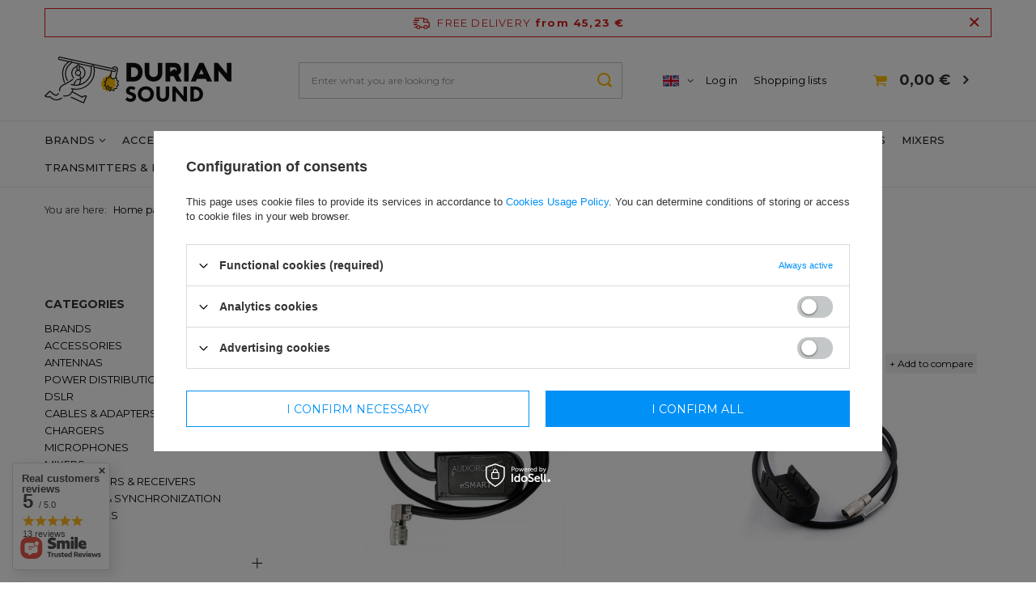

--- FILE ---
content_type: text/html; charset=utf-8
request_url: https://duriansound.com/firm-eng-1663325675-AUDIOROOT.html
body_size: 20519
content:
<!DOCTYPE html>
<html lang="en" class="--freeShipping --vat --gross " ><head><meta name='viewport' content='user-scalable=no, initial-scale = 1.0, maximum-scale = 1.0, width=device-width, viewport-fit=cover'/> <link rel="preload" crossorigin="anonymous" as="font" href="/gfx/standards/fontello.woff?v=2"><meta http-equiv="Content-Type" content="text/html; charset=utf-8"><meta http-equiv="X-UA-Compatible" content="IE=edge"><title>AUDIOROOT</title><meta name="description" content="Towary producenta AUDIOROOT"><link rel="icon" href="/gfx/eng/favicon.ico"><meta name="theme-color" content="#0090f6"><meta name="msapplication-navbutton-color" content="#0090f6"><meta name="apple-mobile-web-app-status-bar-style" content="#0090f6"><link rel="preload stylesheet" as="style" href="/gfx/eng/style.css.gzip?r=1732909466"><script>var app_shop={urls:{prefix:'data="/gfx/'.replace('data="', '')+'eng/',graphql:'/graphql/v1/'},vars:{priceType:'gross',priceTypeVat:true,productDeliveryTimeAndAvailabilityWithBasket:false,geoipCountryCode:'US',},txt:{priceTypeText:' incl. VAT',},fn:{},fnrun:{},files:[],graphql:{}};const getCookieByName=(name)=>{const value=`; ${document.cookie}`;const parts = value.split(`; ${name}=`);if(parts.length === 2) return parts.pop().split(';').shift();return false;};if(getCookieByName('freeeshipping_clicked')){document.documentElement.classList.remove('--freeShipping');}if(getCookieByName('rabateCode_clicked')){document.documentElement.classList.remove('--rabateCode');}function hideClosedBars(){const closedBarsArray=JSON.parse(localStorage.getItem('closedBars'))||[];if(closedBarsArray.length){const styleElement=document.createElement('style');styleElement.textContent=`${closedBarsArray.map((el)=>`#${el}`).join(',')}{display:none !important;}`;document.head.appendChild(styleElement);}}hideClosedBars();</script><meta name="robots" content="index,follow"><meta name="rating" content="general"><meta name="Author" content="* DURIAN SOUND * based on IdoSell - the best online selling solutions for your e-store (www.idosell.com/shop).">
<!-- Begin LoginOptions html -->

<style>
#client_new_social .service_item[data-name="service_Apple"]:before, 
#cookie_login_social_more .service_item[data-name="service_Apple"]:before,
.oscop_contact .oscop_login__service[data-service="Apple"]:before {
    display: block;
    height: 2.6rem;
    content: url('/gfx/standards/apple.svg?r=1743165583');
}
.oscop_contact .oscop_login__service[data-service="Apple"]:before {
    height: auto;
    transform: scale(0.8);
}
#client_new_social .service_item[data-name="service_Apple"]:has(img.service_icon):before,
#cookie_login_social_more .service_item[data-name="service_Apple"]:has(img.service_icon):before,
.oscop_contact .oscop_login__service[data-service="Apple"]:has(img.service_icon):before {
    display: none;
}
</style>

<!-- End LoginOptions html -->

<!-- Open Graph -->
<meta property="og:type" content="website"><meta property="og:url" content="https://duriansound.com/firm-eng-1663325675-AUDIOROOT.html
"><meta property="og:title" content="AUDIOROOT"><meta property="og:description" content="Towary producenta AUDIOROOT"><meta property="og:site_name" content="* DURIAN SOUND *"><meta property="og:locale" content="en_GB"><meta property="og:locale:alternate" content="pl_PL"><meta property="og:image" content="https://duriansound.com/hpeciai/222a15f1d2d3b371d19510509fd83bd6/pol_pl_Audioroot-eHRS4-A-OUT-4W-109_1.jpg"><meta property="og:image:width" content="450"><meta property="og:image:height" content="450"><link rel="manifest" href="https://duriansound.com/data/include/pwa/1/manifest.json?t=3"><meta name="apple-mobile-web-app-capable" content="yes"><meta name="apple-mobile-web-app-status-bar-style" content="black"><meta name="apple-mobile-web-app-title" content="duriansound.com"><link rel="apple-touch-icon" href="/data/include/pwa/1/icon-128.png"><link rel="apple-touch-startup-image" href="/data/include/pwa/1/logo-512.png" /><meta name="msapplication-TileImage" content="/data/include/pwa/1/icon-144.png"><meta name="msapplication-TileColor" content="#2F3BA2"><meta name="msapplication-starturl" content="/"><script type="application/javascript">var _adblock = true;</script><script async src="/data/include/advertising.js"></script><script type="application/javascript">var statusPWA = {
                online: {
                    txt: "Connected to the Internet",
                    bg: "#5fa341"
                },
                offline: {
                    txt: "No Internet connection",
                    bg: "#eb5467"
                }
            }</script><script async type="application/javascript" src="/ajax/js/pwa_online_bar.js?v=1&r=6"></script><script type="application/javascript" src="/ajax/js/webpush_subscription.js?v=1&r=4"></script><script type="application/javascript">WebPushHandler.publicKey = 'BH2FATxd9ztxU59DiCChMACU9RoXIM/bR58uz45LcY1CtTuzdmtcU/57o/MTCZ5rr640tfswkTf5tVbJvGpkz+c=';WebPushHandler.version = '1';WebPushHandler.setPermissionValue();</script><script >
window.dataLayer = window.dataLayer || [];
window.gtag = function gtag() {
dataLayer.push(arguments);
}
gtag('consent', 'default', {
'ad_storage': 'denied',
'analytics_storage': 'denied',
'ad_personalization': 'denied',
'ad_user_data': 'denied',
'wait_for_update': 500
});

gtag('set', 'ads_data_redaction', true);
</script><script id="iaiscript_1" data-requirements="W10=" data-ga4_sel="ga4script">
window.iaiscript_1 = `<${'script'}  class='google_consent_mode_update'>
gtag('consent', 'update', {
'ad_storage': 'denied',
'analytics_storage': 'denied',
'ad_personalization': 'denied',
'ad_user_data': 'denied'
});
</${'script'}>`;
</script>
<!-- End Open Graph -->

<link rel="canonical" href="https://duriansound.com/firm-eng-1663325675-AUDIOROOT.html" />
<link rel="alternate" hreflang="pl" href="https://duriansound.com/firm-pol-1663325675-AUDIOROOT.html" />
<link rel="alternate" hreflang="en" href="https://duriansound.com/firm-eng-1663325675-AUDIOROOT.html" />
                <!-- Global site tag (gtag.js) -->
                <script  async src="https://www.googletagmanager.com/gtag/js?id=G-416346807"></script>
                <script >
                    window.dataLayer = window.dataLayer || [];
                    window.gtag = function gtag(){dataLayer.push(arguments);}
                    gtag('js', new Date());
                    
                    gtag('config', 'G-416346807');

                </script>
                <script type="text/javascript" src="/expressCheckout/smileCheckout.php?v=3"></script><style>express-checkout:not(:defined){-webkit-appearance:none;background:0 0;display:block !important;outline:0;width:100%;min-height:48px;position:relative}</style><link rel="preload" as="image" media="(max-width: 420px)" href="hpeciai/a680d672a3b7b09d8540410f482fb43b/pol_is_Audioroot-eHRS4-A-OUT-4W-109.jpg"><link rel="preload" as="image" media="(min-width: 420.1px)" href="hpeciai/011cd0043655c0112e6c49819bf97b47/pol_il_Audioroot-eHRS4-A-OUT-4W-109.jpg"><link rel="preload" as="image" media="(max-width: 420px)" href="hpeciai/0c93611a2fb165012df335e673f91ae2/pol_is_Audioroot-eHRS4-OUT-5-0-107.jpg"><link rel="preload" as="image" media="(min-width: 420.1px)" href="hpeciai/06b69f69fa676e09f3be347b7efdc8e3/pol_il_Audioroot-eHRS4-OUT-5-0-107.jpg"></head><body><div id="container" class="search_page container max-width-1200"><header class=" commercial_banner"><script class="ajaxLoad">
                app_shop.vars.vat_registered = "true";
                app_shop.vars.currency_format = "###,##0.00";
                
                    app_shop.vars.currency_before_value = false;
                
                    app_shop.vars.currency_space = true;
                
                app_shop.vars.symbol = "€";
                app_shop.vars.id= "EUR";
                app_shop.vars.baseurl = "http://duriansound.com/";
                app_shop.vars.sslurl= "https://duriansound.com/";
                app_shop.vars.curr_url= "%2Ffirm-eng-1663325675-AUDIOROOT.html";
                

                var currency_decimal_separator = ',';
                var currency_grouping_separator = ' ';

                
                    app_shop.vars.blacklist_extension = ["exe","com","swf","js","php"];
                
                    app_shop.vars.blacklist_mime = ["application/javascript","application/octet-stream","message/http","text/javascript","application/x-deb","application/x-javascript","application/x-shockwave-flash","application/x-msdownload"];
                
                    app_shop.urls.contact = "/contact-eng.html";
                </script><div id="viewType" style="display:none"></div><div id="freeShipping" class="freeShipping"><span class="freeShipping__info">Free delivery</span><strong class="freeShipping__val">
				from 
				45,23 €</strong><a href="" class="freeShipping__close"></a></div><div id="logo" class="d-flex align-items-center" data-bg="/data/gfx/mask/eng/top_1_big.jpg"><a href="/" target="_self"><img src="/data/gfx/mask/eng/logo_1_big.svg" alt="Logo" width="231" height="58"></a></div><form action="https://duriansound.com/search.php" method="get" id="menu_search" class="menu_search"><a href="#showSearchForm" class="menu_search__mobile"></a><div class="menu_search__block"><div class="menu_search__item --input"><input class="menu_search__input" type="text" name="text" autocomplete="off" placeholder="Enter what you are looking for"><button class="menu_search__submit" type="submit"></button></div><div class="menu_search__item --results search_result"></div></div></form><div id="menu_settings" class="align-items-center justify-content-center justify-content-lg-end"><div class="open_trigger"><span class="d-none d-md-inline-block flag flag_eng"></span><div class="menu_settings_wrapper d-md-none"><div class="menu_settings_inline"><div class="menu_settings_header">
								Language and currency: 
							</div><div class="menu_settings_content"><span class="menu_settings_flag flag flag_eng"></span><strong class="menu_settings_value"><span class="menu_settings_language">en</span><span> | </span><span class="menu_settings_currency">€</span></strong></div></div><div class="menu_settings_inline"><div class="menu_settings_header">
								Country of collecting the order: 
							</div><div class="menu_settings_content"><strong class="menu_settings_value">Poland</strong></div></div></div><i class="icon-angle-down d-none d-md-inline-block"></i></div><form action="https://duriansound.com/settings.php" method="post"><ul><li><div class="form-group"><label class="menu_settings_lang_label">Language</label><div class="radio"><label><input type="radio" name="lang" value="pol"><span class="flag flag_pol"></span><span>pl</span></label></div><div class="radio"><label><input type="radio" name="lang" checked value="eng"><span class="flag flag_eng"></span><span>en</span></label></div></div></li><li><div class="form-group"><label for="menu_settings_curr">Prices in</label><div class="select-after"><select class="form-control" name="curr" id="menu_settings_curr"><option value="PLN">zł (1 € = 4.4zł)
															</option><option value="USD">$ (1 € = 1.2571$)
															</option><option value="EUR" selected>€</option></select></div></div></li><li class="buttons"><button class="btn --solid --large" type="submit">
								Apply changes
							</button></li></ul></form><div id="menu_additional"><a class="account_link" href="https://duriansound.com/login.php">Log in</a><div class="shopping_list_top" data-empty="true"><a href="https://duriansound.com/en/shoppinglist/" class="wishlist_link slt_link">Shopping lists</a><div class="slt_lists"><ul class="slt_lists__nav"><li class="slt_lists__nav_item" data-list_skeleton="true" data-list_id="true" data-shared="true"><a class="slt_lists__nav_link" data-list_href="true"><span class="slt_lists__nav_name" data-list_name="true"></span><span class="slt_lists__count" data-list_count="true">0</span></a></li></ul><span class="slt_lists__empty">Add to it products you like and want to buy later.</span></div></div></div></div><div class="shopping_list_top_mobile d-none" data-empty="true"><a href="https://duriansound.com/en/shoppinglist/" class="sltm_link"></a></div><div class="sl_choose sl_dialog"><div class="sl_choose__wrapper sl_dialog__wrapper"><div class="sl_choose__item --top sl_dialog_close mb-2"><strong class="sl_choose__label">Save to shopping list</strong></div><div class="sl_choose__item --lists" data-empty="true"><div class="sl_choose__list f-group --radio m-0 d-md-flex align-items-md-center justify-content-md-between" data-list_skeleton="true" data-list_id="true" data-shared="true"><input type="radio" name="add" class="sl_choose__input f-control" id="slChooseRadioSelect" data-list_position="true"><label for="slChooseRadioSelect" class="sl_choose__group_label f-label py-4" data-list_position="true"><span class="sl_choose__sub d-flex align-items-center"><span class="sl_choose__name" data-list_name="true"></span><span class="sl_choose__count" data-list_count="true">0</span></span></label><button type="button" class="sl_choose__button --desktop btn --solid">Save</button></div></div><div class="sl_choose__item --create sl_create mt-4"><a href="#new" class="sl_create__link  align-items-center">Create a new shopping list</a><form class="sl_create__form align-items-center"><div class="sl_create__group f-group --small mb-0"><input type="text" class="sl_create__input f-control" required="required"><label class="sl_create__label f-label">New list name</label></div><button type="submit" class="sl_create__button btn --solid ml-2 ml-md-3">Create a list</button></form></div><div class="sl_choose__item --mobile mt-4 d-flex justify-content-center d-md-none"><button class="sl_choose__button --mobile btn --solid --large">Save</button></div></div></div><div id="menu_basket" class="topBasket"><a class="topBasket__sub" href="/basketedit.php"><span class="badge badge-info"></span><strong class="topBasket__price" style="display: none;">0,00 €</strong></a><div class="topBasket__details --products" style="display: none;"><div class="topBasket__block --labels"><label class="topBasket__item --name">Product</label><label class="topBasket__item --sum">Quantity</label><label class="topBasket__item --prices">Price</label></div><div class="topBasket__block --products"></div></div><div class="topBasket__details --shipping" style="display: none;"><span class="topBasket__name">Delivery cost from</span><span id="shipppingCost"></span></div><script>
						app_shop.vars.cache_html = true;
					</script></div><nav id="menu_categories" class="wide"><button type="button" class="navbar-toggler"><i class="icon-reorder"></i></button><div class="navbar-collapse" id="menu_navbar"><ul class="navbar-nav mx-md-n2"><li class="nav-item"><a  href="/eng_n_BRANDS-192.html" target="_self" title="BRANDS" class="nav-link" >BRANDS</a><ul class="navbar-subnav"><li class="nav-item empty"><a  href="/eng_m_BRANDS_AUDIOROOT-207.html" target="_self" title="AUDIOROOT" class="nav-link" >AUDIOROOT</a></li><li class="nav-item empty"><a  href="/eng_m_BRANDS_AMBIENT-208.html" target="_self" title="AMBIENT" class="nav-link" >AMBIENT</a></li><li class="nav-item empty"><a  href="/eng_m_BRANDS_BETSO-209.html" target="_self" title="BETSO" class="nav-link" >BETSO</a></li><li class="nav-item empty"><a  href="/eng_m_BRANDS_BONGOTIES-210.html" target="_self" title="BONGOTIES" class="nav-link" >BONGOTIES</a></li><li class="nav-item empty"><a  href="/eng_m_BRANDS_BOOM-BUDDY-211.html" target="_self" title="BOOM-BUDDY" class="nav-link" >BOOM-BUDDY</a></li><li class="nav-item empty"><a  href="/eng_m_BRANDS_BUBBLEBEE-INDUSTRIES-212.html" target="_self" title="BUBBLEBEE INDUSTRIES" class="nav-link" >BUBBLEBEE INDUSTRIES</a></li><li class="nav-item empty"><a  href="/eng_m_BRANDS_CINELA-245.html" target="_self" title="CINELA" class="nav-link" >CINELA</a></li><li class="nav-item empty"><a  href="/eng_m_BRANDS_DEITY-MICROPHONES-213.html" target="_self" title="DEITY MICROPHONES" class="nav-link" >DEITY MICROPHONES</a></li><li class="nav-item empty"><a  href="/eng_m_BRANDS_DPA-MICROPHONES-214.html" target="_self" title="DPA MICROPHONES" class="nav-link" >DPA MICROPHONES</a></li><li class="nav-item empty"><a  href="/eng_m_BRANDS_GOODWAVE-215.html" target="_self" title="GOODWAVE" class="nav-link" >GOODWAVE</a></li><li class="nav-item empty"><a  href="/eng_m_BRANDS_HALTER-TECHNICAL-216.html" target="_self" title="HALTER TECHNICAL" class="nav-link" >HALTER TECHNICAL</a></li><li class="nav-item empty"><a  href="/eng_m_BRANDS_HIDE-A-MIC-217.html" target="_self" title="HIDE-A-MIC" class="nav-link" >HIDE-A-MIC</a></li><li class="nav-item empty"><a  href="/eng_m_BRANDS_MIXTWOJACKS-218.html" target="_self" title="MIXTWOJACKS" class="nav-link" >MIXTWOJACKS</a></li><li class="nav-item empty"><a  href="/eng_m_BRANDS_PANAMIC-219.html" target="_self" title="PANAMIC" class="nav-link" >PANAMIC</a></li><li class="nav-item empty"><a  href="/eng_m_BRANDS_RADIUS-WINDSHIELDS-220.html" target="_self" title="RADIUS WINDSHIELDS" class="nav-link" >RADIUS WINDSHIELDS</a></li><li class="nav-item empty"><a  href="/eng_m_BRANDS_RYCOTE-221.html" target="_self" title="RYCOTE" class="nav-link" >RYCOTE</a></li><li class="nav-item empty"><a  href="/eng_m_BRANDS_SOUNDGUYS-SOLUTIONS-226.html" target="_self" title="SOUNDGUYS SOLUTIONS" class="nav-link" >SOUNDGUYS SOLUTIONS</a></li><li class="nav-item empty"><a  href="/eng_m_BRANDS_TENTACLE-SYNC-222.html" target="_self" title="TENTACLE SYNC" class="nav-link" >TENTACLE SYNC</a></li><li class="nav-item empty"><a  href="/eng_m_BRANDS_URSA-STRAPS-223.html" target="_self" title="URSA STRAPS" class="nav-link" >URSA STRAPS</a></li><li class="nav-item empty"><a  href="/eng_m_BRANDS_VIVIANA-SOUND-SOLUTIONS-224.html" target="_self" title="VIVIANA SOUND SOLUTIONS" class="nav-link" >VIVIANA SOUND SOLUTIONS</a></li><li class="nav-item empty"><a  href="/eng_m_BRANDS_WRINEX-228.html" target="_self" title="WRINEX" class="nav-link" >WRINEX</a></li><li class="nav-item empty"><a  href="/eng_m_BRANDS_ZAXCOM-227.html" target="_self" title="ZAXCOM" class="nav-link" >ZAXCOM</a></li></ul></li><li class="nav-item"><a  href="/eng_m_ACCESSORIES-195.html" target="_self" title="ACCESSORIES" class="nav-link" >ACCESSORIES</a></li><li class="nav-item"><a  href="/eng_m_ANTENNAS-196.html" target="_self" title="ANTENNAS" class="nav-link" >ANTENNAS</a></li><li class="nav-item"><a  href="/eng_m_POWER-DISTRIBUTION-BATTERIES-203.html" target="_self" title="POWER DISTRIBUTION &amp;amp; BATTERIES" class="nav-link" >POWER DISTRIBUTION &amp; BATTERIES</a></li><li class="nav-item"><a  href="/eng_m_DSLR-200.html" target="_self" title="DSLR" class="nav-link" >DSLR</a></li><li class="nav-item"><a  href="/eng_m_CABLES-ADAPTERS-198.html" target="_self" title="CABLES &amp;amp; ADAPTERS" class="nav-link" >CABLES &amp; ADAPTERS</a></li><li class="nav-item"><a  href="/eng_m_CHARGERS-204.html" target="_self" title="CHARGERS" class="nav-link" >CHARGERS</a></li><li class="nav-item"><a  href="/eng_m_MICROPHONES-201.html" target="_self" title="MICROPHONES" class="nav-link" >MICROPHONES</a></li><li class="nav-item"><a  href="/eng_m_MIXERS-197.html" target="_self" title="MIXERS" class="nav-link" >MIXERS</a></li><li class="nav-item"><a  href="/eng_m_TRANSMITTERS-RECEIVERS-193.html" target="_self" title="TRANSMITTERS &amp;amp; RECEIVERS" class="nav-link" >TRANSMITTERS &amp; RECEIVERS</a></li><li class="nav-item"><a  href="/eng_m_TIMECODE-SYNCHRONIZATION-194.html" target="_self" title="TIMECODE &amp;amp; SYNCHRONIZATION" class="nav-link" >TIMECODE &amp; SYNCHRONIZATION</a></li><li class="nav-item"><a  href="/eng_m_BOOMPOLES-205.html" target="_self" title="BOOMPOLES" class="nav-link" >BOOMPOLES</a></li></ul></div></nav><div id="breadcrumbs" class="breadcrumbs"><div class="back_button"><button id="back_button"><i class="icon-angle-left"></i> Back</button></div><div class="list_wrapper"><ol><li><span>You are here:  </span></li><li class="bc-main"><span><a href="/">Home page</a></span></li><li class="bc-item-1 bc-active"><span>AUDIOROOT</span></li></ol></div></div></header><div id="layout" class="row clearfix"><aside class="col-3 col-xl-2"><section class="shopping_list_menu"><div class="shopping_list_menu__block --lists slm_lists" data-empty="true"><span class="slm_lists__label">Shopping lists</span><ul class="slm_lists__nav"><li class="slm_lists__nav_item" data-list_skeleton="true" data-list_id="true" data-shared="true"><a class="slm_lists__nav_link" data-list_href="true"><span class="slm_lists__nav_name" data-list_name="true"></span><span class="slm_lists__count" data-list_count="true">0</span></a></li><li class="slm_lists__nav_header"><span class="slm_lists__label">Shopping lists</span></li></ul><a href="#manage" class="slm_lists__manage d-none align-items-center d-md-flex">Manage your lists</a></div><div class="shopping_list_menu__block --bought slm_bought"><a class="slm_bought__link d-flex" href="https://duriansound.com/products-bought.php">
						List of purchased products
					</a></div><div class="shopping_list_menu__block --info slm_info"><strong class="slm_info__label d-block mb-3">How does a shopping list work?</strong><ul class="slm_info__list"><li class="slm_info__list_item d-flex mb-3">
							Once logged in, you can place and store any number of products on your shopping list indefinitely.
						</li><li class="slm_info__list_item d-flex mb-3">
							Adding a product to your shopping list does not automatically mean you have reserved it.
						</li><li class="slm_info__list_item d-flex mb-3">
							For non-logged-in customers the shopping list is stored until the session expires (about 24h).
						</li></ul></div></section><div id="mobileCategories" class="mobileCategories"><div class="mobileCategories__item --menu"><a class="mobileCategories__link --active" href="#" data-ids="#menu_search,.shopping_list_menu,#menu_search,#menu_navbar,#menu_navbar3, #menu_blog">
                            Menu
                        </a></div><div class="mobileCategories__item --account"><a class="mobileCategories__link" href="#" data-ids="#menu_contact,#login_menu_block">
                            Account
                        </a></div><div class="mobileCategories__item --settings"><a class="mobileCategories__link" href="#" data-ids="#menu_settings">
                                Settings
                            </a></div></div><div class="setMobileGrid" data-item="#menu_navbar"></div><div class="setMobileGrid" data-item="#menu_navbar3" data-ismenu1="true"></div><div class="setMobileGrid" data-item="#menu_blog"></div><div class="login_menu_block d-lg-none" id="login_menu_block"><a class="sign_in_link" href="/login.php" title=""><i class="icon-user"></i><span>Log in</span></a><a class="registration_link" href="/client-new.php?register" title=""><i class="icon-lock"></i><span>Register</span></a><a class="order_status_link" href="/order-open.php" title=""><i class="icon-globe"></i><span>Check order status</span></a></div><div class="setMobileGrid" data-item="#menu_contact"></div><div class="setMobileGrid" data-item="#menu_settings"></div><div id="menu_categories2" class="mb-4"><a class="menu_categories_label" href="/categories.php">Categories </a><ul class="no_active"><li><a href="/eng_n_BRANDS-192.html" target="_self">BRANDS</a></li><li><a href="/eng_m_ACCESSORIES-195.html" target="_self">ACCESSORIES</a></li><li><a href="/eng_m_ANTENNAS-196.html" target="_self">ANTENNAS</a></li><li><a href="/eng_m_POWER-DISTRIBUTION-BATTERIES-203.html" target="_self">POWER DISTRIBUTION &amp; BATTERIES</a></li><li><a href="/eng_m_DSLR-200.html" target="_self">DSLR</a></li><li><a href="/eng_m_CABLES-ADAPTERS-198.html" target="_self">CABLES &amp; ADAPTERS</a></li><li><a href="/eng_m_CHARGERS-204.html" target="_self">CHARGERS</a></li><li><a href="/eng_m_MICROPHONES-201.html" target="_self">MICROPHONES</a></li><li><a href="/eng_m_MIXERS-197.html" target="_self">MIXERS</a></li><li><a href="/eng_m_TRANSMITTERS-RECEIVERS-193.html" target="_self">TRANSMITTERS &amp; RECEIVERS</a></li><li><a href="/eng_m_TIMECODE-SYNCHRONIZATION-194.html" target="_self">TIMECODE &amp; SYNCHRONIZATION</a></li><li><a href="/eng_m_BOOMPOLES-205.html" target="_self">BOOMPOLES</a></li></ul></div><section id="Filters" class="filters mb-4"><form class="filters__form" method="get" action="/firm-eng-1663325675-AUDIOROOT.html"><div class="filters__block"><input type="hidden" class="__serialize" id="filter_price_input" name="filter_price" value=""><a class="filters__toggler
									" data-id="filter_price"><div class="btn --icon-right d-block pr-4"><span>Price</span></div></a><div class="filters__expand" id="filter_price_expand"><div class="filters__content --range"><input type="hidden" id="min_price_start" value="0"><input type="hidden" id="max_price_start" value="1270"><div class="filters__price-slider"><div class="--price"></div></div><div class="filters__price"><div class="filters__range d-flex justify-content-between align-items-center"><label for="PriceRangeFrom" class="--from"><input id="PriceRangeFrom" type="text" class="--input-from" value="0"><span class="--currency">€</span></label><span class="--gap">
																			-
																	</span><label for="PriceRangeTo" class="--to"><input id="PriceRangeTo" type="text" class="--input-to" value="1270"><span class="--currency">€</span></label></div><div class="filters_options"><button type="submit" class="btn p-md-0 mt-md-2">
																			Apply selected range
																	</button></div></div></div></div></div><div class="f-group filters__buttons mt-3"><button type="submit" class="btn --large --solid d-block" title="Apply selected filters">
						Apply selected filters
					</button></div></form></section></aside><div id="content" class="col-xl-10 col-md-9 col-12"><section class="search_name"><h1 class="search_name__label headline"><span class="headline__name">AUDIOROOT</span></h1><span class="search_name__total">( number of products: <span class="search_name__total_value">19</span> )</span></section><div id="paging_setting_top" class="s_paging"><form class="s_paging__item --sort" action="/settings.php"><select class="s_paging__select --order --small-md" id="select_top_sort" name="sort_order"><option value="name-a" class="option_name-a">Sort by name - ascending</option><option value="name-d" class="option_name-d">Sort by name - descending</option><option value="price-a" class="option_price-a">Sort by price - ascending</option><option value="price-d" class="option_price-d">Sort by price - descending</option><option value="date-a" class="option_date-a">Sort by date - ascending</option><option value="date-d" class="option_date-d">Sort by date - descending</option></select></form><div class="s_paging__item --filters d-md-none mb-2 mb-sm-3"><a class="btn --solid --large" href="#menu_filter">
                            Category filter
                        </a></div></div><div id="menu_compare_product" class="compare pt-2 mb-2 pt-sm-3 mb-sm-3" style="display: none;"><div class="compare__label d-none d-sm-block">Add to compare</div><div class="compare__sub"></div><div class="compare__buttons"><a class="compare__button btn --solid" href="https://duriansound.com/product-compare.php" title="Compare all products" target="_blank"><span>Compare products </span><span class="d-sm-none">(0)</span></a><a class="compare__button --remove btn d-none d-sm-block ml-sm-2" href="https://duriansound.com/settings.php?comparers=remove&amp;product=###" title="Delete all products">
                        Remove products
                    </a></div><script>
                        var cache_html = true;
                    </script></div><section id="search" class="search products d-flex flex-wrap mb-2 mb-sm-3"><div class="product col-12 col-sm-6 col-xl-3 pt-3 pb-md-3" data-product_id="109" data-product_page="0" data-product_first="true"><a class="product__icon d-flex justify-content-center align-items-center" data-product-id="109" href="/product-eng-109-Audioroot-eHRS4-A-OUT-4W.html" title="Audioroot eHRS4/A-OUT-4W"><picture><source media="(max-width: 420px)" srcset="hpeciai/a680d672a3b7b09d8540410f482fb43b/pol_is_Audioroot-eHRS4-A-OUT-4W-109.jpg"></source><img alt="Audioroot eHRS4/A-OUT-4W" src="hpeciai/011cd0043655c0112e6c49819bf97b47/pol_il_Audioroot-eHRS4-A-OUT-4W-109.jpg"></picture></a><div class="product__name_wrapper"><a class="product__producer" href="/firm-eng-1663325675-AUDIOROOT.html" title="AUDIOROOT"><picture><img src="/data/lang/eng/producers/gfx/search/1663325675_1.png" title="AUDIOROOT" alt="AUDIOROOT"></picture></a><h3><a class="product__name" href="/product-eng-109-Audioroot-eHRS4-A-OUT-4W.html" title="Audioroot eHRS4/A-OUT-4W">Audioroot eHRS4/A-OUT-4W</a></h3></div><div class="product__prices --omnibus-new"><strong class="price">56,82 €<span class="price_vat"> incl. VAT</span><span class="price_sellby"><span class="price_sellby__sep">/</span><span class="price_sellby__sellby" data-sellby="1">1</span><span class="price_sellby__unit">pc.</span></span></strong><div class="price_net">46,19 €<span class="price_vat"> excl. VAT</span><span class="price_sellby"><span class="price_sellby__sep">/</span><span class="price_sellby__sellby" data-sellby="1">1</span><span class="price_sellby__unit">pc.</span></span></div></div><div class="product__compare --has-child"><a class="product__compare_item --add" rel="nofollow" href="https://duriansound.com/settings.php?comparers=add&amp;product=109" title="Click to add a product to compare">+ Add to compare</a></div></div><div class="product col-12 col-sm-6 col-xl-3 pt-3 pb-md-3" data-product_id="107" data-product_page="0"><a class="product__icon d-flex justify-content-center align-items-center" data-product-id="107" href="/product-eng-107-Audioroot-eHRS4-OUT-5-0.html" title="Audioroot eHRS4-OUT-5.0"><picture><source media="(max-width: 420px)" srcset="hpeciai/0c93611a2fb165012df335e673f91ae2/pol_is_Audioroot-eHRS4-OUT-5-0-107.jpg"></source><img alt="Audioroot eHRS4-OUT-5.0" src="hpeciai/06b69f69fa676e09f3be347b7efdc8e3/pol_il_Audioroot-eHRS4-OUT-5-0-107.jpg"></picture></a><div class="product__name_wrapper"><a class="product__producer" href="/firm-eng-1663325675-AUDIOROOT.html" title="AUDIOROOT"><picture><img src="/data/lang/eng/producers/gfx/search/1663325675_1.png" title="AUDIOROOT" alt="AUDIOROOT"></picture></a><h3><a class="product__name" href="/product-eng-107-Audioroot-eHRS4-OUT-5-0.html" title="Audioroot eHRS4-OUT-5.0">Audioroot eHRS4-OUT-5.0</a></h3></div><div class="product__prices --omnibus-new"><strong class="price">56,02 €<span class="price_vat"> incl. VAT</span><span class="price_sellby"><span class="price_sellby__sep">/</span><span class="price_sellby__sellby" data-sellby="1">1</span><span class="price_sellby__unit">pc.</span></span></strong><div class="price_net">49,89 €<span class="price_vat"> excl. VAT</span><span class="price_sellby"><span class="price_sellby__sep">/</span><span class="price_sellby__sellby" data-sellby="1">1</span><span class="price_sellby__unit">pc.</span></span></div></div><div class="product__compare --has-child"><a class="product__compare_item --add" rel="nofollow" href="https://duriansound.com/settings.php?comparers=add&amp;product=107" title="Click to add a product to compare">+ Add to compare</a></div></div><div class="product col-12 col-sm-6 col-xl-3 pt-3 pb-md-3" data-product_id="108" data-product_page="0"><a class="product__icon d-flex justify-content-center align-items-center" data-product-id="108" href="/product-eng-108-Audioroot-eHRS4-OUT-4W.html" title="Audioroot eHRS4-OUT-4W"><picture><source media="(max-width: 420px)" srcset="hpeciai/0c93611a2fb165012df335e673f91ae2/pol_is_Audioroot-eHRS4-OUT-4W-108.jpg"></source><img alt="Audioroot eHRS4-OUT-4W" src="hpeciai/06b69f69fa676e09f3be347b7efdc8e3/pol_il_Audioroot-eHRS4-OUT-4W-108.jpg" loading="lazy"></picture></a><div class="product__name_wrapper"><a class="product__producer" href="/firm-eng-1663325675-AUDIOROOT.html" title="AUDIOROOT"><picture><img src="/data/lang/eng/producers/gfx/search/1663325675_1.png" title="AUDIOROOT" alt="AUDIOROOT"></picture></a><h3><a class="product__name" href="/product-eng-108-Audioroot-eHRS4-OUT-4W.html" title="Audioroot eHRS4-OUT-4W">Audioroot eHRS4-OUT-4W</a></h3></div><div class="product__prices --omnibus-new"><strong class="price">56,82 €<span class="price_vat"> incl. VAT</span><span class="price_sellby"><span class="price_sellby__sep">/</span><span class="price_sellby__sellby" data-sellby="1">1</span><span class="price_sellby__unit">pc.</span></span></strong><div class="price_net">46,19 €<span class="price_vat"> excl. VAT</span><span class="price_sellby"><span class="price_sellby__sep">/</span><span class="price_sellby__sellby" data-sellby="1">1</span><span class="price_sellby__unit">pc.</span></span></div></div><div class="product__compare --has-child"><a class="product__compare_item --add" rel="nofollow" href="https://duriansound.com/settings.php?comparers=add&amp;product=108" title="Click to add a product to compare">+ Add to compare</a></div></div><div class="product col-12 col-sm-6 col-xl-3 pt-3 pb-md-3" data-product_id="92" data-product_page="0"><a class="product__icon d-flex justify-content-center align-items-center" data-product-id="92" href="/product-eng-92-Audioroot-eZAXRX-OUT.html" title="Audioroot eZAXRX-OUT"><picture><source media="(max-width: 420px)" srcset="hpeciai/ea3f226fb950b5b51fbcd46b24899a1a/pol_is_Audioroot-eZAXRX-OUT-92.jpg"></source><img alt="Audioroot eZAXRX-OUT" src="hpeciai/b000cba73c3e727f7c5fe8ea3162cf64/pol_il_Audioroot-eZAXRX-OUT-92.jpg" loading="lazy"></picture></a><div class="product__name_wrapper"><a class="product__producer" href="/firm-eng-1663325675-AUDIOROOT.html" title="AUDIOROOT"><picture><img src="/data/lang/eng/producers/gfx/search/1663325675_1.png" title="AUDIOROOT" alt="AUDIOROOT"></picture></a><h3><a class="product__name" href="/product-eng-92-Audioroot-eZAXRX-OUT.html" title="Audioroot eZAXRX-OUT">Audioroot eZAXRX-OUT</a></h3></div><div class="product__prices --omnibus-new"><strong class="price">51,14 €<span class="price_vat"> incl. VAT</span><span class="price_sellby"><span class="price_sellby__sep">/</span><span class="price_sellby__sellby" data-sellby="1">1</span><span class="price_sellby__unit">pc.</span></span></strong><div class="price_net">41,57 €<span class="price_vat"> excl. VAT</span><span class="price_sellby"><span class="price_sellby__sep">/</span><span class="price_sellby__sellby" data-sellby="1">1</span><span class="price_sellby__unit">pc.</span></span></div></div><div class="product__compare --has-child"><a class="product__compare_item --add" rel="nofollow" href="https://duriansound.com/settings.php?comparers=add&amp;product=92" title="Click to add a product to compare">+ Add to compare</a></div></div><div class="product col-12 col-sm-6 col-xl-3 pt-3 pb-md-3" data-product_id="89" data-product_page="0" data-product_disable="true"><a class="product__icon d-flex justify-content-center align-items-center" data-product-id="89" href="/product-eng-89-AUDIOROOT-eUSB-2XHRS4.html" title="AUDIOROOT eUSB-2XHRS4"><picture><source media="(max-width: 420px)" srcset="hpeciai/2598e426ba7dc4b516a3c5a20872a078/pol_is_89-89.jpg"></source><img alt="AUDIOROOT eUSB-2XHRS4" src="hpeciai/82717496802682f8c2281b2396ccd5c9/pol_il_89-89.jpg" loading="lazy"></picture><strong class="label_icons"><span class="label --disable">Sold out</span></strong></a><div class="product__name_wrapper"><a class="product__producer" href="/firm-eng-1663325675-AUDIOROOT.html" title="AUDIOROOT"><picture><img src="/data/lang/eng/producers/gfx/search/1663325675_1.png" title="AUDIOROOT" alt="AUDIOROOT"></picture></a><h3><a class="product__name" href="/product-eng-89-AUDIOROOT-eUSB-2XHRS4.html" title="AUDIOROOT eUSB-2XHRS4">AUDIOROOT eUSB-2XHRS4</a></h3></div><div class="product__prices --omnibus-new"><strong class="price">59,09 €<span class="price_vat"> incl. VAT</span><span class="price_sellby"><span class="price_sellby__sep">/</span><span class="price_sellby__sellby" data-sellby="1">1</span><span class="price_sellby__unit">pc.</span></span></strong><div class="price_net">48,04 €<span class="price_vat"> excl. VAT</span><span class="price_sellby"><span class="price_sellby__sep">/</span><span class="price_sellby__sellby" data-sellby="1">1</span><span class="price_sellby__unit">pc.</span></span></div></div><div class="product__compare --has-child"><a class="product__compare_item --add" rel="nofollow" href="https://duriansound.com/settings.php?comparers=add&amp;product=89" title="Click to add a product to compare">+ Add to compare</a></div></div><div class="product col-12 col-sm-6 col-xl-3 pt-3 pb-md-3" data-product_id="90" data-product_page="0"><a class="product__icon d-flex justify-content-center align-items-center" data-product-id="90" href="/product-eng-90-AUDIOROOT-eHRS4-HSW-4W.html" title="AUDIOROOT eHRS4-HSW-4W"><picture><source media="(max-width: 420px)" srcset="hpeciai/9bd817af88b014edd468774ffea8be65/pol_is_AUDIOROOT-eHRS4-HSW-4W-90.jpg"></source><img alt="AUDIOROOT eHRS4-HSW-4W" src="hpeciai/7cbbbc5a555577b65f4b5685743c7676/pol_il_AUDIOROOT-eHRS4-HSW-4W-90.jpg" loading="lazy"></picture></a><div class="product__name_wrapper"><a class="product__producer" href="/firm-eng-1663325675-AUDIOROOT.html" title="AUDIOROOT"><picture><img src="/data/lang/eng/producers/gfx/search/1663325675_1.png" title="AUDIOROOT" alt="AUDIOROOT"></picture></a><h3><a class="product__name" href="/product-eng-90-AUDIOROOT-eHRS4-HSW-4W.html" title="AUDIOROOT eHRS4-HSW-4W">AUDIOROOT eHRS4-HSW-4W</a></h3></div><div class="product__prices --omnibus-new"><strong class="price">128,41 €<span class="price_vat"> incl. VAT</span><span class="price_sellby"><span class="price_sellby__sep">/</span><span class="price_sellby__sellby" data-sellby="1">1</span><span class="price_sellby__unit">pc.</span></span></strong><div class="price_net">104,40 €<span class="price_vat"> excl. VAT</span><span class="price_sellby"><span class="price_sellby__sep">/</span><span class="price_sellby__sellby" data-sellby="1">1</span><span class="price_sellby__unit">pc.</span></span></div></div><div class="product__compare --has-child"><a class="product__compare_item --add" rel="nofollow" href="https://duriansound.com/settings.php?comparers=add&amp;product=90" title="Click to add a product to compare">+ Add to compare</a></div></div><div class="product col-12 col-sm-6 col-xl-3 pt-3 pb-md-3" data-product_id="91" data-product_page="0"><a class="product__icon d-flex justify-content-center align-items-center" data-product-id="91" href="/product-eng-91-Audioroot-eSRARX-OUT.html" title="Audioroot eSRARX-OUT"><picture><source media="(max-width: 420px)" srcset="hpeciai/5c943648598b4387c5b47b29047d713f/pol_is_Audioroot-eSRARX-OUT-91.jpg"></source><img alt="Audioroot eSRARX-OUT" src="hpeciai/33ea3be71723c3d8ebd83add0f351d1b/pol_il_Audioroot-eSRARX-OUT-91.jpg" loading="lazy"></picture></a><div class="product__name_wrapper"><a class="product__producer" href="/firm-eng-1663325675-AUDIOROOT.html" title="AUDIOROOT"><picture><img src="/data/lang/eng/producers/gfx/search/1663325675_1.png" title="AUDIOROOT" alt="AUDIOROOT"></picture></a><h3><a class="product__name" href="/product-eng-91-Audioroot-eSRARX-OUT.html" title="Audioroot eSRARX-OUT">Audioroot eSRARX-OUT</a></h3></div><div class="product__prices --omnibus-new"><strong class="price">51,14 €<span class="price_vat"> incl. VAT</span><span class="price_sellby"><span class="price_sellby__sep">/</span><span class="price_sellby__sellby" data-sellby="1">1</span><span class="price_sellby__unit">pc.</span></span></strong><div class="price_net">41,57 €<span class="price_vat"> excl. VAT</span><span class="price_sellby"><span class="price_sellby__sep">/</span><span class="price_sellby__sellby" data-sellby="1">1</span><span class="price_sellby__unit">pc.</span></span></div></div><div class="product__compare --has-child"><a class="product__compare_item --add" rel="nofollow" href="https://duriansound.com/settings.php?comparers=add&amp;product=91" title="Click to add a product to compare">+ Add to compare</a></div></div><div class="product col-12 col-sm-6 col-xl-3 pt-3 pb-md-3" data-product_id="87" data-product_page="0"><a class="product__icon d-flex justify-content-center align-items-center" data-product-id="87" href="/product-eng-87-Audioroot-eSMART-QUAD-CHARGER.html" title="Audioroot eSMART QUAD CHARGER"><picture><source media="(max-width: 420px)" srcset="hpeciai/1a6302f945f030ada92127c8fbc779d0/pol_is_Audioroot-eSMART-quadruple-charger-87.jpg"></source><img alt="Audioroot eSMART QUAD CHARGER" src="hpeciai/43108dbb799096618c30001fe6c24e92/pol_il_Audioroot-eSMART-quadruple-charger-87.jpg" loading="lazy"></picture></a><div class="product__name_wrapper"><a class="product__producer" href="/firm-eng-1663325675-AUDIOROOT.html" title="AUDIOROOT"><picture><img src="/data/lang/eng/producers/gfx/search/1663325675_1.png" title="AUDIOROOT" alt="AUDIOROOT"></picture></a><h3><a class="product__name" href="/product-eng-87-Audioroot-eSMART-QUAD-CHARGER.html" title="Audioroot eSMART QUAD CHARGER">Audioroot eSMART QUAD CHARGER</a></h3></div><div class="product__prices --omnibus-new"><strong class="price">772,73 €<span class="price_vat"> incl. VAT</span><span class="price_sellby"><span class="price_sellby__sep">/</span><span class="price_sellby__sellby" data-sellby="1">1</span><span class="price_sellby__unit">pc.</span></span></strong><div class="price_net">628,23 €<span class="price_vat"> excl. VAT</span><span class="price_sellby"><span class="price_sellby__sep">/</span><span class="price_sellby__sellby" data-sellby="1">1</span><span class="price_sellby__unit">pc.</span></span></div></div><div class="product__compare --has-child"><a class="product__compare_item --add" rel="nofollow" href="https://duriansound.com/settings.php?comparers=add&amp;product=87" title="Click to add a product to compare">+ Add to compare</a></div></div><div class="product col-12 col-sm-6 col-xl-3 pt-3 pb-md-3" data-product_id="88" data-product_page="0" data-product_disable="true"><a class="product__icon d-flex justify-content-center align-items-center" data-product-id="88" href="/product-eng-88-AUDIOROOT-eUSB-4XHRS4.html" title="AUDIOROOT eUSB-4XHRS4"><picture><source media="(max-width: 420px)" srcset="hpeciai/7e7e2526b8cb72318eb7505aa8eecd82/pol_is_AUDIOROOT-eUSB-4XHRS4-88.jpg"></source><img alt="AUDIOROOT eUSB-4XHRS4" src="hpeciai/40ab85067aab2ecfa527659c29104abc/pol_il_AUDIOROOT-eUSB-4XHRS4-88.jpg" loading="lazy"></picture><strong class="label_icons"><span class="label --disable">Sold out</span></strong></a><div class="product__name_wrapper"><a class="product__producer" href="/firm-eng-1663325675-AUDIOROOT.html" title="AUDIOROOT"><picture><img src="/data/lang/eng/producers/gfx/search/1663325675_1.png" title="AUDIOROOT" alt="AUDIOROOT"></picture></a><h3><a class="product__name" href="/product-eng-88-AUDIOROOT-eUSB-4XHRS4.html" title="AUDIOROOT eUSB-4XHRS4">AUDIOROOT eUSB-4XHRS4</a></h3></div><div class="product__prices --omnibus-new"><strong class="price">78,69 €<span class="price_vat"> incl. VAT</span><span class="price_sellby"><span class="price_sellby__sep">/</span><span class="price_sellby__sellby" data-sellby="1">1</span><span class="price_sellby__unit">pc.</span></span></strong><div class="price_net">72,06 €<span class="price_vat"> excl. VAT</span><span class="price_sellby"><span class="price_sellby__sep">/</span><span class="price_sellby__sellby" data-sellby="1">1</span><span class="price_sellby__unit">pc.</span></span></div></div><div class="product__compare --has-child"><a class="product__compare_item --add" rel="nofollow" href="https://duriansound.com/settings.php?comparers=add&amp;product=88" title="Click to add a product to compare">+ Add to compare</a></div></div><div class="product col-12 col-sm-6 col-xl-3 pt-3 pb-md-3" data-product_id="80" data-product_page="0"><a class="product__icon d-flex justify-content-center align-items-center" data-product-id="80" href="/product-eng-80-Audioroot-eSMART-Li-48neo.html" title="Audioroot eSMART Li-48neo "><picture><source media="(max-width: 420px)" srcset="hpeciai/f5bbda8568e59e0ee8f5d3e37bcee5c4/pol_is_Audioroot-eSMART-Li-48neo-80.jpg"></source><img alt="Audioroot eSMART Li-48neo " src="hpeciai/4d6365f0281f5ded95177a447c74edc0/pol_il_Audioroot-eSMART-Li-48neo-80.jpg" loading="lazy"></picture></a><div class="product__name_wrapper"><a class="product__producer" href="/firm-eng-1663325675-AUDIOROOT.html" title="AUDIOROOT"><picture><img src="/data/lang/eng/producers/gfx/search/1663325675_1.png" title="AUDIOROOT" alt="AUDIOROOT"></picture></a><h3><a class="product__name" href="/product-eng-80-Audioroot-eSMART-Li-48neo.html" title="Audioroot eSMART Li-48neo ">Audioroot eSMART Li-48neo </a></h3></div><div class="product__prices --omnibus-new"><strong class="price">145,45 €<span class="price_vat"> incl. VAT</span><span class="price_sellby"><span class="price_sellby__sep">/</span><span class="price_sellby__sellby" data-sellby="1">1</span><span class="price_sellby__unit">pc.</span></span></strong><div class="price_net">118,26 €<span class="price_vat"> excl. VAT</span><span class="price_sellby"><span class="price_sellby__sep">/</span><span class="price_sellby__sellby" data-sellby="1">1</span><span class="price_sellby__unit">pc.</span></span></div></div><div class="product__compare --has-child"><a class="product__compare_item --add" rel="nofollow" href="https://duriansound.com/settings.php?comparers=add&amp;product=80" title="Click to add a product to compare">+ Add to compare</a></div></div><div class="product col-12 col-sm-6 col-xl-3 pt-3 pb-md-3" data-product_id="81" data-product_page="0" data-product_disable="true"><a class="product__icon d-flex justify-content-center align-items-center" data-product-id="81" href="/product-eng-81-Audioroot-eSMART-BG-DU-REG.html" title="Audioroot eSMART BG-DU-REG"><picture><source media="(max-width: 420px)" srcset="hpeciai/6954a5a782f94bb61fdb1e1c3cb8389d/pol_is_Audioroot-eSMART-BG-DU-REG-81.jpg"></source><img alt="Audioroot eSMART BG-DU-REG" src="hpeciai/55df3d13d5a298c75afd67c4815cf38a/pol_il_Audioroot-eSMART-BG-DU-REG-81.jpg" loading="lazy"></picture><strong class="label_icons"><span class="label --disable">Sold out</span></strong></a><div class="product__name_wrapper"><a class="product__producer" href="/firm-eng-1663325675-AUDIOROOT.html" title="AUDIOROOT"><picture><img src="/data/lang/eng/producers/gfx/search/1663325675_1.png" title="AUDIOROOT" alt="AUDIOROOT"></picture></a><h3><a class="product__name" href="/product-eng-81-Audioroot-eSMART-BG-DU-REG.html" title="Audioroot eSMART BG-DU-REG">Audioroot eSMART BG-DU-REG</a></h3></div><div class="product__prices --omnibus-new"><strong class="price">594,70 €<span class="price_vat"> incl. VAT</span><span class="price_sellby"><span class="price_sellby__sep">/</span><span class="price_sellby__sellby" data-sellby="1">1</span><span class="price_sellby__unit">pc.</span></span></strong><div class="price_net">483,19 €<span class="price_vat"> excl. VAT</span><span class="price_sellby"><span class="price_sellby__sep">/</span><span class="price_sellby__sellby" data-sellby="1">1</span><span class="price_sellby__unit">pc.</span></span></div></div><div class="product__compare --has-child"><a class="product__compare_item --add" rel="nofollow" href="https://duriansound.com/settings.php?comparers=add&amp;product=81" title="Click to add a product to compare">+ Add to compare</a></div></div><div class="product col-12 col-sm-6 col-xl-3 pt-3 pb-md-3" data-product_id="82" data-product_page="0"><a class="product__icon d-flex justify-content-center align-items-center" data-product-id="82" href="/product-eng-82-Audioroot-eSMART-dual-charger.html" title="Audioroot eSMART dual charger"><picture><source media="(max-width: 420px)" srcset="hpeciai/89a0f6ed0ef192b59a685a1a1e207c7e/pol_is_Audioroot-eSMART-dual-charger-82.jpg"></source><img alt="Audioroot eSMART dual charger" src="hpeciai/e5a9d8a43a0e4785ddcbf3532db23e6c/pol_il_Audioroot-eSMART-dual-charger-82.jpg" loading="lazy"></picture></a><div class="product__name_wrapper"><a class="product__producer" href="/firm-eng-1663325675-AUDIOROOT.html" title="AUDIOROOT"><picture><img src="/data/lang/eng/producers/gfx/search/1663325675_1.png" title="AUDIOROOT" alt="AUDIOROOT"></picture></a><h3><a class="product__name" href="/product-eng-82-Audioroot-eSMART-dual-charger.html" title="Audioroot eSMART dual charger">Audioroot eSMART dual charger</a></h3></div><div class="product__prices --omnibus-new"><strong class="price">387,50 €<span class="price_vat"> incl. VAT</span><span class="price_sellby"><span class="price_sellby__sep">/</span><span class="price_sellby__sellby" data-sellby="1">1</span><span class="price_sellby__unit">pc.</span></span></strong><div class="price_net">315,04 €<span class="price_vat"> excl. VAT</span><span class="price_sellby"><span class="price_sellby__sep">/</span><span class="price_sellby__sellby" data-sellby="1">1</span><span class="price_sellby__unit">pc.</span></span></div></div><div class="product__compare --has-child"><a class="product__compare_item --add" rel="nofollow" href="https://duriansound.com/settings.php?comparers=add&amp;product=82" title="Click to add a product to compare">+ Add to compare</a></div></div><div class="product col-12 col-sm-6 col-xl-3 pt-3 pb-md-3" data-product_id="86" data-product_page="0" data-product_disable="true"><a class="product__icon d-flex justify-content-center align-items-center" data-product-id="86" href="/product-eng-86-Audioroot-eSMART-mono-charger.html" title="Audioroot eSMART mono charger"><picture><source media="(max-width: 420px)" srcset="hpeciai/0332e38a89885e0e87ead571eb732947/pol_is_Audioroot-eSMART-mono-charger-86.jpg"></source><img alt="Audioroot eSMART mono charger" src="hpeciai/fcd86af320520352ee7cacf1f4c1c51b/pol_il_Audioroot-eSMART-mono-charger-86.jpg" loading="lazy"></picture><strong class="label_icons"><span class="label --disable">Sold out</span></strong></a><div class="product__name_wrapper"><a class="product__producer" href="/firm-eng-1663325675-AUDIOROOT.html" title="AUDIOROOT"><picture><img src="/data/lang/eng/producers/gfx/search/1663325675_1.png" title="AUDIOROOT" alt="AUDIOROOT"></picture></a><h3><a class="product__name" href="/product-eng-86-Audioroot-eSMART-mono-charger.html" title="Audioroot eSMART mono charger">Audioroot eSMART mono charger</a></h3></div><div class="product__prices --omnibus-new"><strong class="price">284,09 €<span class="price_vat"> incl. VAT</span><span class="price_sellby"><span class="price_sellby__sep">/</span><span class="price_sellby__sellby" data-sellby="1">1</span><span class="price_sellby__unit">pc.</span></span></strong><div class="price_net">230,97 €<span class="price_vat"> excl. VAT</span><span class="price_sellby"><span class="price_sellby__sep">/</span><span class="price_sellby__sellby" data-sellby="1">1</span><span class="price_sellby__unit">pc.</span></span></div></div><div class="product__compare --has-child"><a class="product__compare_item --add" rel="nofollow" href="https://duriansound.com/settings.php?comparers=add&amp;product=86" title="Click to add a product to compare">+ Add to compare</a></div></div><div class="product col-12 col-sm-6 col-xl-3 pt-3 pb-md-3" data-product_id="79" data-product_page="0"><a class="product__icon d-flex justify-content-center align-items-center" data-product-id="79" href="/product-eng-79-Audioroot-eSMART-Li-98Wh.html" title="Audioroot eSMART Li-98Wh "><picture><source media="(max-width: 420px)" srcset="hpeciai/e652e8cd48c1007458eee979e24351fb/pol_is_Audioroot-eSMART-Li-98Wh-79.jpg"></source><img alt="Audioroot eSMART Li-98Wh " src="hpeciai/14dcf99fcf1676095f62253ec23b306b/pol_il_Audioroot-eSMART-Li-98Wh-79.jpg" loading="lazy"></picture></a><div class="product__name_wrapper"><a class="product__producer" href="/firm-eng-1663325675-AUDIOROOT.html" title="AUDIOROOT"><picture><img src="/data/lang/eng/producers/gfx/search/1663325675_1.png" title="AUDIOROOT" alt="AUDIOROOT"></picture></a><h3><a class="product__name" href="/product-eng-79-Audioroot-eSMART-Li-98Wh.html" title="Audioroot eSMART Li-98Wh ">Audioroot eSMART Li-98Wh </a></h3></div><div class="product__prices --omnibus-new"><strong class="price">362,50 €<span class="price_vat"> incl. VAT</span><span class="price_sellby"><span class="price_sellby__sep">/</span><span class="price_sellby__sellby" data-sellby="1">1</span><span class="price_sellby__unit">pc.</span></span></strong><div class="price_net">294,72 €<span class="price_vat"> excl. VAT</span><span class="price_sellby"><span class="price_sellby__sep">/</span><span class="price_sellby__sellby" data-sellby="1">1</span><span class="price_sellby__unit">pc.</span></span></div></div><div class="product__compare --has-child"><a class="product__compare_item --add" rel="nofollow" href="https://duriansound.com/settings.php?comparers=add&amp;product=79" title="Click to add a product to compare">+ Add to compare</a></div></div><div class="product col-12 col-sm-6 col-xl-3 pt-3 pb-md-3" data-product_id="78" data-product_page="0"><a class="product__icon d-flex justify-content-center align-items-center" data-product-id="78" href="/product-eng-78-Audioroot-eSMART-BG-DU.html" title="Audioroot eSMART BG-DU"><picture><source media="(max-width: 420px)" srcset="hpeciai/ad9ea3a76f914388a60f782dc4e0e538/pol_is_Audioroot-eSMART-BG-DU-78.jpg"></source><img alt="Audioroot eSMART BG-DU" src="hpeciai/5b0370fa05ca0743108f252304effd14/pol_il_Audioroot-eSMART-BG-DU-78.jpg" loading="lazy"></picture></a><div class="product__name_wrapper"><a class="product__producer" href="/firm-eng-1663325675-AUDIOROOT.html" title="AUDIOROOT"><picture><img src="/data/lang/eng/producers/gfx/search/1663325675_1.png" title="AUDIOROOT" alt="AUDIOROOT"></picture></a><h3><a class="product__name" href="/product-eng-78-Audioroot-eSMART-BG-DU.html" title="Audioroot eSMART BG-DU">Audioroot eSMART BG-DU</a></h3></div><div class="product__prices --omnibus-new"><strong class="price">375,00 €<span class="price_vat"> incl. VAT</span><span class="price_sellby"><span class="price_sellby__sep">/</span><span class="price_sellby__sellby" data-sellby="1">1</span><span class="price_sellby__unit">pc.</span></span></strong><div class="price_net">304,88 €<span class="price_vat"> excl. VAT</span><span class="price_sellby"><span class="price_sellby__sep">/</span><span class="price_sellby__sellby" data-sellby="1">1</span><span class="price_sellby__unit">pc.</span></span></div></div><div class="product__compare --has-child"><a class="product__compare_item --add" rel="nofollow" href="https://duriansound.com/settings.php?comparers=add&amp;product=78" title="Click to add a product to compare">+ Add to compare</a></div></div><div class="product col-12 col-sm-6 col-xl-3 pt-3 pb-md-3" data-product_id="351" data-product_page="0"><a class="product__icon d-flex justify-content-center align-items-center" data-product-id="351" href="/product-eng-351-AUDIOROOT-eSMART-TRIO.html" title="AUDIOROOT eSMART TRIO "><picture><source media="(max-width: 420px)" srcset="hpeciai/f64aa20b3314cf1ee4f067b1ea82a6ed/pol_is_AUDIOROOT-eSMART-TRIO-351.jpg"></source><img alt="AUDIOROOT eSMART TRIO " src="hpeciai/6ea7efa90b85c949170cbba5ee68eb86/pol_il_AUDIOROOT-eSMART-TRIO-351.jpg" loading="lazy"></picture></a><div class="product__name_wrapper"><a class="product__producer" href="/firm-eng-1663325675-AUDIOROOT.html" title="AUDIOROOT"><picture><img src="/data/lang/eng/producers/gfx/search/1663325675_1.png" title="AUDIOROOT" alt="AUDIOROOT"></picture></a><h3><a class="product__name" href="/product-eng-351-AUDIOROOT-eSMART-TRIO.html" title="AUDIOROOT eSMART TRIO ">AUDIOROOT eSMART TRIO </a></h3></div><div class="product__prices --omnibus-new"><strong class="price">559,09 €<span class="price_vat"> incl. VAT</span><span class="price_sellby"><span class="price_sellby__sep">/</span><span class="price_sellby__sellby" data-sellby="1">1</span><span class="price_sellby__unit">pc.</span></span></strong><div class="price_net">491,50 €<span class="price_vat"> excl. VAT</span><span class="price_sellby"><span class="price_sellby__sep">/</span><span class="price_sellby__sellby" data-sellby="1">1</span><span class="price_sellby__unit">pc.</span></span></div></div><div class="product__compare --has-child"><a class="product__compare_item --add" rel="nofollow" href="https://duriansound.com/settings.php?comparers=add&amp;product=351" title="Click to add a product to compare">+ Add to compare</a></div></div><div class="product col-12 col-sm-6 col-xl-3 pt-3 pb-md-3" data-product_id="244" data-product_page="0"><a class="product__icon d-flex justify-content-center align-items-center" data-product-id="244" href="/product-eng-244-AUDIOROOT-eSMART-Li-96neo.html" title="AUDIOROOT eSMART Li-96neo"><picture><source media="(max-width: 420px)" srcset="hpeciai/c68e0f96d1ebc7e7bf6787a37aade18a/pol_is_AUDIOROOT-eSMART-Li-96neo-244.jpg"></source><img alt="AUDIOROOT eSMART Li-96neo" src="hpeciai/7bbbbd207dd01e4c2f763c67d684f597/pol_il_AUDIOROOT-eSMART-Li-96neo-244.jpg" loading="lazy"></picture></a><div class="product__name_wrapper"><a class="product__producer" href="/firm-eng-1663325675-AUDIOROOT.html" title="AUDIOROOT"><picture><img src="/data/lang/eng/producers/gfx/search/1663325675_1.png" title="AUDIOROOT" alt="AUDIOROOT"></picture></a><h3><a class="product__name" href="/product-eng-244-AUDIOROOT-eSMART-Li-96neo.html" title="AUDIOROOT eSMART Li-96neo">AUDIOROOT eSMART Li-96neo</a></h3></div><div class="product__prices --omnibus-new"><strong class="price">238,64 €<span class="price_vat"> incl. VAT</span><span class="price_sellby"><span class="price_sellby__sep">/</span><span class="price_sellby__sellby" data-sellby="1">1</span><span class="price_sellby__unit">pc.</span></span></strong><div class="price_net">194,01 €<span class="price_vat"> excl. VAT</span><span class="price_sellby"><span class="price_sellby__sep">/</span><span class="price_sellby__sellby" data-sellby="1">1</span><span class="price_sellby__unit">pc.</span></span></div></div><div class="product__compare --has-child"><a class="product__compare_item --add" rel="nofollow" href="https://duriansound.com/settings.php?comparers=add&amp;product=244" title="Click to add a product to compare">+ Add to compare</a></div></div><div class="product col-12 col-sm-6 col-xl-3 pt-3 pb-md-3" data-product_id="390" data-product_page="0"><a class="product__icon d-flex justify-content-center align-items-center" data-product-id="390" href="/product-eng-390-Audioroot-Power-Kit-eSMART-TRIO-2x-eSMART-Li-98Wh-14-4V-eTA4F-HSW-4W-cable.html" title="Audioroot Power Kit - eSMART TRIO + 2x eSMART Li-98Wh 14.4V + eTA4F-HSW-4W cable"><picture><source media="(max-width: 420px)" srcset="hpeciai/93072057ac586bd4799da8b2d42271d1/pol_is_Zestaw-Audioroot-Power-Kit-eSMART-TRIO-2x-eSMART-Li-98Wh-14-4V-kabel-eTA4F-HSW-4W-390.png"></source><img alt="Audioroot Power Kit - eSMART TRIO + 2x eSMART Li-98Wh 14.4V + eTA4F-HSW-4W cable" src="hpeciai/6d542e7860a6f3a5bc334ed4f1d10d42/pol_il_Zestaw-Audioroot-Power-Kit-eSMART-TRIO-2x-eSMART-Li-98Wh-14-4V-kabel-eTA4F-HSW-4W-390.png" loading="lazy"></picture></a><div class="product__name_wrapper"><a class="product__producer" href="/firm-eng-1663325675-AUDIOROOT.html" title="AUDIOROOT"><picture><img src="/data/lang/eng/producers/gfx/search/1663325675_1.png" title="AUDIOROOT" alt="AUDIOROOT"></picture></a><h3><a class="product__name" href="/product-eng-390-Audioroot-Power-Kit-eSMART-TRIO-2x-eSMART-Li-98Wh-14-4V-eTA4F-HSW-4W-cable.html" title="Audioroot Power Kit - eSMART TRIO + 2x eSMART Li-98Wh 14.4V + eTA4F-HSW-4W cable">Audioroot Power Kit - eSMART TRIO + 2x eSMART Li-98Wh 14.4V + eTA4F-HSW-4W cable</a></h3></div><div class="product__prices --omnibus-new"><strong class="price">1 263,64 €<span class="price_vat"> incl. VAT</span><span class="price_sellby"><span class="price_sellby__sep">/</span><span class="price_sellby__sellby" data-sellby="1">1</span><span class="price_sellby__unit">pc.</span></span></strong><div class="price_net">1 027,35 €<span class="price_vat"> excl. VAT</span><span class="price_sellby"><span class="price_sellby__sep">/</span><span class="price_sellby__sellby" data-sellby="1">1</span><span class="price_sellby__unit">pc.</span></span></div></div><div class="product__compare --has-child"><a class="product__compare_item --add" rel="nofollow" href="https://duriansound.com/settings.php?comparers=add&amp;product=390" title="Click to add a product to compare">+ Add to compare</a></div><div class="product__traits d-none d-md-block mt-2"><ul><li class="trait"><span class="trait__name">Black Week: </span><div class="trait__values"><a class="trait__value" href="/tra-eng-47-Sale.html">Sale</a></div></li></ul></div></div><div class="product col-12 col-sm-6 col-xl-3 pt-3 pb-md-3" data-product_id="368" data-product_page="0"><a class="product__icon d-flex justify-content-center align-items-center" data-product-id="368" href="/product-eng-368-AUDIOROOT-ADAPTER-eTA4F-HSW-4W.html" title="AUDIOROOT ADAPTER eTA4F-HSW-4W"><picture><source media="(max-width: 420px)" srcset="hpeciai/1f29be2c74f1dc93dca95b4aa92fd0ea/pol_is_AUDIOROOT-eTA4F-HSW-4W-368.png"></source><img alt="AUDIOROOT ADAPTER eTA4F-HSW-4W" src="hpeciai/dfd4d226f8006e35bac98324430023d8/pol_il_AUDIOROOT-eTA4F-HSW-4W-368.png" loading="lazy"></picture></a><div class="product__name_wrapper"><a class="product__producer" href="/firm-eng-1663325675-AUDIOROOT.html" title="AUDIOROOT"><picture><img src="/data/lang/eng/producers/gfx/search/1663325675_1.png" title="AUDIOROOT" alt="AUDIOROOT"></picture></a><h3><a class="product__name" href="/product-eng-368-AUDIOROOT-ADAPTER-eTA4F-HSW-4W.html" title="AUDIOROOT ADAPTER eTA4F-HSW-4W">AUDIOROOT ADAPTER eTA4F-HSW-4W</a></h3></div><div class="product__prices --omnibus-new"><strong class="price">125,91 €<span class="price_vat"> incl. VAT</span><span class="price_sellby"><span class="price_sellby__sep">/</span><span class="price_sellby__sellby" data-sellby="1">1</span><span class="price_sellby__unit">pc.</span></span></strong><div class="price_net">102,37 €<span class="price_vat"> excl. VAT</span><span class="price_sellby"><span class="price_sellby__sep">/</span><span class="price_sellby__sellby" data-sellby="1">1</span><span class="price_sellby__unit">pc.</span></span></div></div><div class="product__compare --has-child"><a class="product__compare_item --add" rel="nofollow" href="https://duriansound.com/settings.php?comparers=add&amp;product=368" title="Click to add a product to compare">+ Add to compare</a></div></div></section><div id="paging_setting_bottom" class="s_paging"><form class="s_paging__item --sort d-none" action="/settings.php"><select class="s_paging__select --order --small-md" id="select_bottom_sort" name="sort_order"><option value="name-a" class="option_name-a">Sort by name - ascending</option><option value="name-d" class="option_name-d">Sort by name - descending</option><option value="price-a" class="option_price-a">Sort by price - ascending</option><option value="price-d" class="option_price-d">Sort by price - descending</option><option value="date-a" class="option_date-a">Sort by date - ascending</option><option value="date-d" class="option_date-d">Sort by date - descending</option></select></form></div><script>
               var  _additional_ajax = true;
            </script></div></div></div><footer class="max-width-1200"><section id="search_hotspot_zone1" class="hotspot mb-5 container max-width-1200" data-ajaxLoad="true" data-pageType="search"><div class="hotspot mb-5 skeleton"><span class="headline"></span><div class="products d-flex flex-wrap"><div class="product col-6 col-sm-3 col-xl-2 py-3"><span class="product__icon d-flex justify-content-center align-items-center"></span><span class="product__name"></span><div class="product__prices"></div></div><div class="product col-6 col-sm-3 col-xl-2 py-3"><span class="product__icon d-flex justify-content-center align-items-center"></span><span class="product__name"></span><div class="product__prices"></div></div><div class="product col-6 col-sm-3 col-xl-2 py-3"><span class="product__icon d-flex justify-content-center align-items-center"></span><span class="product__name"></span><div class="product__prices"></div></div><div class="product col-6 col-sm-3 col-xl-2 py-3"><span class="product__icon d-flex justify-content-center align-items-center"></span><span class="product__name"></span><div class="product__prices"></div></div></div></div></section><div id="footer_links" class="row container"><ul id="menu_orders" class="footer_links col-md-4 col-sm-6 col-12 orders_bg"><li><a id="menu_orders_header" class=" footer_links_label" href="https://duriansound.com/client-orders.php" title="">
					ORDERS
				</a><ul class="footer_links_sub"><li id="order_status" class="menu_orders_item"><i class="icon-battery"></i><a href="https://duriansound.com/order-open.php">
							Order status
						</a></li><li id="order_status2" class="menu_orders_item"><i class="icon-truck"></i><a href="https://duriansound.com/order-open.php">
							Package tracking
						</a></li><li id="order_rma" class="menu_orders_item"><i class="icon-sad-face"></i><a href="https://duriansound.com/rma-open.php">
							I want to make a complaint about the product
						</a></li><li id="order_returns" class="menu_orders_item"><i class="icon-refresh-dollar"></i><a href="https://duriansound.com/returns-open.php">
							I want to return the product
						</a></li><li id="order_exchange" class="menu_orders_item"><i class="icon-return-box"></i><a href="/client-orders.php?display=returns&amp;exchange=true">
							I want to exchange the product
						</a></li><li id="order_contact" class="menu_orders_item"><i class="icon-phone"></i><a href="/contact-eng.html">
								Contact
							</a></li></ul></li></ul><ul id="menu_account" class="footer_links col-md-4 col-sm-6 col-12"><li><a id="menu_account_header" class=" footer_links_label" href="https://duriansound.com/login.php" title="">
					Account
				</a><ul class="footer_links_sub"><li id="account_register_retail" class="menu_orders_item"><i class="icon-register-card"></i><a href="https://duriansound.com/client-new.php?register">
										Register
									</a></li><li id="account_basket" class="menu_orders_item"><i class="icon-basket"></i><a href="https://duriansound.com/basketedit.php">
							Your basket
						</a></li><li id="account_observed" class="menu_orders_item"><i class="icon-star-empty"></i><a href="https://duriansound.com/en/shoppinglist/">
							Shopping lists
						</a></li><li id="account_boughts" class="menu_orders_item"><i class="icon-menu-lines"></i><a href="https://duriansound.com/products-bought.php">
							List of purchased products
						</a></li><li id="account_history" class="menu_orders_item"><i class="icon-clock"></i><a href="https://duriansound.com/client-orders.php">
							Transaction history
						</a></li><li id="account_rebates" class="menu_orders_item"><i class="icon-scissors-cut"></i><a href="https://duriansound.com/client-rebate.php">
							Granted discounts
						</a></li><li id="account_newsletter" class="menu_orders_item"><i class="icon-envelope-empty"></i><a href="https://duriansound.com/newsletter.php">
							Newsletter
						</a></li></ul></li></ul><ul id="menu_regulations" class="footer_links col-md-4 col-sm-6 col-12"><li><span class="footer_links_label">Information</span><ul class="footer_links_sub"><li><a href="/eng-delivery.html">
									Shipment
								</a></li><li><a href="/eng-payments.html">
									Payment information and commissions
								</a></li><li><a href="/eng-terms.html">
									Terms and Conditions
								</a></li><li><a href="/eng-privacy-and-cookie-notice.html">
									Privacy and Cookies policy
								</a></li><li><a href="/eng-returns-and_replacements.html">
									Withdrawal from the agreement
								</a></li></ul></li></ul></div><div class="footer_settings container d-md-flex justify-content-md-between align-items-md-center mb-md-4"><div id="price_info" class="footer_settings__price_info price_info mb-4 d-md-flex align-items-md-center mb-md-0"><div class="price_info__wrapper"><span class="price_info__text --type">
										In the store we present the gross prices (incl. VAT).
									</span></div></div><div class="footer_settings__idosell idosell mb-4 d-md-flex align-items-md-center mb-md-0 " id="idosell_logo"><a class="idosell__logo --link" target="_blank" href="https://www.idosell.com/en/?utm_source=clientShopSite&amp;utm_medium=Label&amp;utm_campaign=PoweredByBadgeLink" title="Internet store solution IdoSell"><img class="idosell__img mx-auto d-block b-lazy" src="/gfx/standards/loader.gif?r=1732909441" data-src="/ajax/poweredby_IdoSell_Shop_black.svg?v=1" alt="Internet store solution IdoSell"></a></div></div><div id="menu_contact" class="container d-md-flex align-items-md-center justify-content-md-center"><ul><li class="contact_type_header"><a href="https://duriansound.com/contact-eng.html" title="">
					Contact
				</a></li><li class="contact_type_mail"><a href="mailto:shop@duriansound.com">shop@duriansound.com</a></li><li class="contact_type_adress"><span class="shopshortname">* DURIAN SOUND *<span>, </span></span><span class="adress_street">Czerniakowska 73/79<span>, </span></span><span class="adress_zipcode">02-062<span class="n55931_city"> Warszawa</span></span></li></ul></div><script>
		const instalmentData = {
			
			currency: '€',
			
			
					basketCost: 0,
				
					basketCostNet: 0,
				
			
			basketCount: parseInt(0, 10),
			
			
					price: 0,
					priceNet: 0,
				
		}
	</script><script type="application/ld+json">
		{
		"@context": "http://schema.org",
		"@type": "Organization",
		"url": "https://duriansound.com/",
		"logo": "https://duriansound.com/data/gfx/mask/eng/logo_1_big.svg"
		}
		</script><script type="application/ld+json">
		{
			"@context": "http://schema.org",
			"@type": "BreadcrumbList",
			"itemListElement": [
			{
			"@type": "ListItem",
			"position": 1,
			"item": "https://duriansound.com/firm-eng-1663325675-AUDIOROOT.html",
			"name": "AUDIOROOT"
			}
		]
		}
	</script><script type="application/ld+json">
		{
		"@context": "http://schema.org",
		"@type": "WebSite",
		
		"url": "https://duriansound.com/",
		"potentialAction": {
		"@type": "SearchAction",
		"target": "https://duriansound.com/search.php?text={search_term_string}",
		"query-input": "required name=search_term_string"
		}
		}
	</script><script>
                app_shop.vars.request_uri = "%2Ffirm-eng-1663325675-AUDIOROOT.html"
                app_shop.vars.additional_ajax = '/search.php'
            </script></footer><script src="/gfx/eng/shop.js.gzip?r=1732909466"></script><script src="/gfx/eng/menu_search_hotspot1_bis.js.gzip?r=1732909467"></script><script src="/gfx/eng/envelope.js.gzip?r=1732909467"></script><script src="/gfx/eng/menu_suggested_shop_for_language.js.gzip?r=1732909467"></script><script src="/gfx/eng/menu_filter.js.gzip?r=1732909467"></script><script src="/gfx/eng/menu_omnibus.js.gzip?r=1732909467"></script><script src="/gfx/eng/search_promo_products.js.gzip?r=1732909467"></script><a id="opinions_badge" class="opinions_badge " target="_blank" href="https://trustedreviews.smile.pl/duriansound.com">
    <div class="opinions_badge__close">
<svg width="18" height="18" viewBox="0 0 18 18" fill="none" xmlns="http://www.w3.org/2000/svg">
<mask id="mask0_620_3560" style="mask-type:alpha" maskUnits="userSpaceOnUse" x="0" y="0" width="18" height="18">
<rect width="18" height="18" fill="#D9D9D9"/>
</mask>
<g mask="url(#mask0_620_3560)">
<path d="M6.3 12.7499L5.25 11.6999L7.95 8.99993L5.25 6.31868L6.3 5.26868L9 7.96868L11.6812 5.26868L12.7313 6.31868L10.0312 8.99993L12.7313 11.6999L11.6812 12.7499L9 10.0499L6.3 12.7499Z" fill="#4F4F4F"/>
</g>
</svg>
    </div>
    <div class="opinions_badge__alt">Real customers reviews</div>
    <div class="opinions_badge__info">
		<span class="opinions_badge__notes">
					5
					<small>/ 5.0</small>
				</span>
				<span>
        <span class="opinions_badge__stars">
            <svg width="15" height="15" viewBox="0 0 15 15" fill="none" xmlns="http://www.w3.org/2000/svg">
                <path d="M2.9041 14.6953L4.08477 9.59121L0.125 6.1582L5.35625 5.7041L7.39062 0.890625L9.425 5.7041L14.6562 6.1582L10.6965 9.59121L11.8771 14.6953L7.39062 11.9889L2.9041 14.6953Z"
          fill="#FFBA27"/>
            </svg>
            <svg width="15" height="15" viewBox="0 0 15 15" fill="none" xmlns="http://www.w3.org/2000/svg">
                <path d="M2.9041 14.6953L4.08477 9.59121L0.125 6.1582L5.35625 5.7041L7.39062 0.890625L9.425 5.7041L14.6562 6.1582L10.6965 9.59121L11.8771 14.6953L7.39062 11.9889L2.9041 14.6953Z"
          fill="#FFBA27"/>
            </svg>
            <svg width="15" height="15" viewBox="0 0 15 15" fill="none" xmlns="http://www.w3.org/2000/svg">
                <path d="M2.9041 14.6953L4.08477 9.59121L0.125 6.1582L5.35625 5.7041L7.39062 0.890625L9.425 5.7041L14.6562 6.1582L10.6965 9.59121L11.8771 14.6953L7.39062 11.9889L2.9041 14.6953Z"
          fill="#FFBA27"/>
            </svg>
            <svg width="15" height="15" viewBox="0 0 15 15" fill="none" xmlns="http://www.w3.org/2000/svg">
                <path d="M2.9041 14.6953L4.08477 9.59121L0.125 6.1582L5.35625 5.7041L7.39062 0.890625L9.425 5.7041L14.6562 6.1582L10.6965 9.59121L11.8771 14.6953L7.39062 11.9889L2.9041 14.6953Z"
          fill="#FFBA27"/>
            </svg>
            <svg width="15" height="15" viewBox="0 0 15 15" fill="none" xmlns="http://www.w3.org/2000/svg">
                <path d="M2.9041 14.6953L4.08477 9.59121L0.125 6.1582L5.35625 5.7041L7.39062 0.890625L9.425 5.7041L14.6562 6.1582L10.6965 9.59121L11.8771 14.6953L7.39062 11.9889L2.9041 14.6953Z"
          fill="#FFBA27"/>
            </svg>
				</span>
        <span class="opinions_badge__count">13 reviews</span>
        </span>
    </div>
    <div class="opinions_badge__icon"><svg width="97" height="29" viewBox="0 0 274 77" fill="none" xmlns="http://www.w3.org/2000/svg">
                      <path d="M1.16836 25.7149C1.77898 12.9369 11.8697 2.64464 24.6438 1.95691C29.5883 1.69071 34.3187 1.51309 37.5601 1.56454C40.6822 1.6141 45.1859 1.81547 49.9316 2.07098C62.9369 2.77121 73.2474 13.2482 73.8156 26.2599C74.0384 31.3613 74.2043 36.0077 74.2043 38.5324C74.2043 41.0156 74.0438 45.5683 73.8266 50.5937C73.2572 63.7647 62.7134 74.3119 49.5408 74.8432C44.7474 75.0365 40.3206 75.1766 37.5601 75.1766C34.7527 75.1766 30.2222 75.0317 25.3353 74.8333C12.2667 74.3027 1.75478 63.9137 1.14284 50.8487C0.917412 46.0358 0.754028 41.5177 0.754028 38.5324C0.754028 35.4355 0.929847 30.706 1.16836 25.7149Z" fill="#E8594B"/>
                      <path d="M55.0406 32.0094L51.7112 33.3543C51.2826 33.5281 50.832 33.6159 50.373 33.6159C49.3892 33.6159 48.4375 33.2007 47.7641 32.4768C47.0942 31.7579 46.7483 30.7809 46.8175 29.797L47.0689 26.2162L44.7587 23.4689C44.2457 22.858 43.9892 22.1105 43.9538 21.3444H22.0618C18.0962 21.3444 14.8562 24.5844 14.8562 28.5669V48.6481C14.8562 52.6306 18.0962 55.8537 22.0618 55.8537H27.5462L27.4281 59.2119C27.3943 60.5787 28.12 61.8275 29.335 62.4687C29.8581 62.7387 30.415 62.8737 30.9887 62.8737C31.7312 62.8737 32.4737 62.6206 33.0981 62.1481L41.4681 55.8537H51.1206C55.0862 55.8537 58.3262 52.6306 58.3262 48.6481V33.3374L55.0406 32.0094ZM37.4299 43.9569H28.5722C27.7335 43.9569 27.0535 43.2768 27.0535 42.4381C27.0535 41.5994 27.7335 40.9194 28.5722 40.9194H37.4299C38.2686 40.9194 38.9486 41.5994 38.9486 42.4381C38.9486 43.2768 38.2686 43.9569 37.4299 43.9569ZM45.2818 36.2855H28.5756C27.7369 36.2855 27.0568 35.6054 27.0568 34.7667C27.0568 33.928 27.7369 33.248 28.5756 33.248H45.2818C46.1205 33.248 46.8006 33.928 46.8006 34.7667C46.8006 35.6054 46.1205 36.2855 45.2818 36.2855Z" fill="white"/>
                      <path d="M55.918 15.1411L58.3632 19.0544L62.8401 20.1698C63.5826 20.3554 63.8746 21.2532 63.3835 21.8404L60.4169 25.3741L60.7392 29.9759C60.7932 30.7386 60.0288 31.2955 59.3183 31.0086L55.0405 29.279L50.7627 31.0086C50.0539 31.2955 49.2878 30.7403 49.3418 29.9759L49.6641 25.3741L46.6975 21.8404C46.2048 21.2549 46.4984 20.3554 47.2409 20.1698L51.7178 19.0544L54.163 15.1411C54.5663 14.4914 55.513 14.4914 55.918 15.1411Z" fill="white"/>
                      <path d="M119.242 5.74299L117.355 15.052C115.279 13.794 110.688 12.9134 107.731 12.9134C104.586 12.9134 102.951 13.4795 102.951 15.1149C102.951 19.392 120.814 16.4358 120.814 29.8961C120.814 37.5698 114.965 42.3501 104.649 42.3501C99.932 42.3501 95.4662 41.4695 92.7615 40.1486L93.5163 30.3993C95.8436 31.9089 100.813 33.1668 104.964 33.1668C108.423 33.1668 110.122 32.6636 110.122 30.8396C110.122 26.3109 92.2583 29.33 92.2583 16.0584C92.2583 8.63633 98.1708 3.73023 107.48 3.73023C111.065 3.73023 116.349 4.42211 119.242 5.74299ZM166.217 41.7211H156.153V25.5561C156.153 23.103 154.958 22.2854 153.134 22.2854C152.065 22.2854 150.555 22.6628 149.549 23.2288V41.7211H139.485V25.5561C139.485 23.103 138.29 22.2854 136.466 22.2854C135.397 22.2854 133.887 22.6628 132.881 23.2288V41.7211H122.817V14.2343L132.881 13.8569V15.9955C134.076 14.9891 135.459 14.2972 136.969 13.8569C137.975 13.5424 139.045 13.4166 140.114 13.4166C143.573 13.4166 146.404 14.7375 148.039 17.3793C150.555 14.6117 153.386 13.4166 156.782 13.4166C162.317 13.4166 166.217 16.4987 166.217 23.4804V41.7211ZM174.49 0.773986C177.509 0.773986 179.648 2.97544 179.648 5.86878C179.648 8.88792 177.509 11.0894 174.49 11.0894C171.345 11.0894 169.081 8.88792 169.081 5.86878C169.081 2.97544 171.345 0.773986 174.49 0.773986ZM179.396 13.8569V41.7211H169.332V14.2343L179.396 13.8569ZM192.62 1.84327V41.7211H182.556V2.22066L192.62 1.84327ZM221.316 30.3993H204.963C205.906 32.6008 208.296 33.6071 212.699 33.6071C215.215 33.6071 218.8 32.9152 220.939 31.7831L221.316 40.2744C219.052 41.5953 214.901 42.3501 211.944 42.3501C200.308 42.3501 194.396 36.6892 194.396 27.8204C194.396 19.0775 200.497 13.4166 208.674 13.4166C216.159 13.4166 221.631 17.8195 221.631 25.8706C221.631 27.0028 221.505 28.8897 221.316 30.3993ZM208.736 20.5242C206.346 20.5242 205.025 22.1596 204.585 24.8642H212.322V24.1723C212.322 21.908 211.001 20.5242 208.736 20.5242Z" fill="#4F4F4F"/>
                      <path d="M99.4382 68.9249H95.6318V55.3304H90.7664V51.9247H104.447L104.161 55.3304H99.4382V68.9249ZM113.321 56.2177L113.178 59.7379C112.92 59.5948 112.319 59.4803 111.804 59.4803C110.774 59.4803 109.743 59.8524 108.971 60.482V68.9249H105.336V56.418L108.971 56.2463V57.7345C110.087 56.5897 111.232 56.0746 112.491 56.0746C112.749 56.0746 113.121 56.1318 113.321 56.2177ZM126.225 56.2463V68.9249H122.59V67.866C121.388 68.7818 120.186 69.1825 118.784 69.1825C116.179 69.1825 114.462 67.7801 114.462 64.6319V56.418L118.097 56.2463V63.8592C118.097 65.3474 118.869 65.9484 120.129 65.9484C120.959 65.9484 121.817 65.6336 122.59 65.1757V56.418L126.225 56.2463ZM137.067 56.7042L136.523 59.6807C135.722 59.28 134.463 59.0224 133.289 59.0224C132.23 59.0224 131.715 59.3659 131.715 59.9669C131.715 61.3979 137.611 60.8827 137.611 65.0899C137.611 67.2936 136.065 69.1825 132.287 69.1825C130.57 69.1825 128.796 68.7818 127.851 68.1522L128.052 65.0612C128.996 65.6909 130.685 66.2346 132.23 66.2346C133.375 66.2346 133.862 65.8912 133.862 65.2616C133.862 63.802 127.966 64.3171 127.966 60.0814C127.966 57.849 129.969 56.0746 133.318 56.0746C134.806 56.0746 136.208 56.3035 137.067 56.7042ZM146.985 56.3321L146.727 59.4517H143.379V64.2599C143.379 65.5192 144.008 65.9771 145.182 65.9771C145.84 65.9771 146.441 65.7481 146.87 65.4333L147.013 68.5242C146.384 68.9249 145.439 69.1825 144.294 69.1825C141.118 69.1825 139.744 67.5512 139.744 64.6606V59.4517H138.027V56.3321H139.744V53.6991L143.379 52.9264V56.3321H146.985ZM159.569 63.5158H151.498C151.842 65.0899 153.244 65.9771 155.562 65.9771C156.85 65.9771 158.51 65.605 159.483 65.004L159.626 68.1236C158.625 68.7818 156.736 69.1825 155.305 69.1825C150.382 69.1825 147.663 66.6067 147.663 62.5713C147.663 58.6504 150.382 56.0746 153.988 56.0746C157.308 56.0746 159.712 58.1352 159.712 61.6268C159.712 62.1134 159.655 62.9147 159.569 63.5158ZM154.017 58.7076C152.529 58.7076 151.555 59.7379 151.355 61.4265H156.306V61.0544C156.306 59.6521 155.419 58.7076 154.017 58.7076ZM173.127 50.7799V68.9249H169.464V68.1236C168.548 68.8391 167.432 69.1825 166.23 69.1825C163.139 69.1825 160.534 66.7212 160.534 62.7716C160.534 58.7648 163.053 56.0746 166.945 56.0746C167.832 56.0746 168.777 56.2463 169.464 56.5325V50.923L173.127 50.7799ZM169.464 59.5948C169.006 59.3945 168.204 59.2228 167.518 59.2228C165.543 59.2228 164.312 60.5393 164.312 62.6572C164.312 64.7178 165.4 66.0343 167.231 66.0343C168.061 66.0343 168.805 65.834 169.464 65.3761V59.5948ZM193.591 57.6487C193.591 59.881 192.217 61.5982 190.328 62.2565L194.793 68.9249H190.385L186.636 63.1723H184.461V68.9249H180.654V51.9247H186.55C191.015 51.9247 193.591 53.9853 193.591 57.6487ZM189.755 57.6487C189.755 55.8456 188.468 55.0442 186.436 55.0442H184.461V60.2245H186.436C188.468 60.2245 189.755 59.4231 189.755 57.6487ZM206.526 63.5158H198.455C198.799 65.0899 200.201 65.9771 202.519 65.9771C203.807 65.9771 205.467 65.605 206.44 65.004L206.583 68.1236C205.581 68.7818 203.693 69.1825 202.262 69.1825C197.339 69.1825 194.62 66.6067 194.62 62.5713C194.62 58.6504 197.339 56.0746 200.945 56.0746C204.265 56.0746 206.669 58.1352 206.669 61.6268C206.669 62.1134 206.612 62.9147 206.526 63.5158ZM200.974 58.7076C199.485 58.7076 198.512 59.7379 198.312 61.4265H203.263V61.0544C203.263 59.6521 202.376 58.7076 200.974 58.7076ZM220.488 56.3321L216.052 68.9249H211.415L207.008 56.418L210.786 56.2463L212.761 62.0848C213.218 63.5444 213.562 64.6892 213.734 65.7767H213.877C214.02 64.6892 214.392 63.4585 214.821 62.0848L216.796 56.3321H220.488ZM223.359 50.5509C224.503 50.5509 225.305 51.3809 225.305 52.4971C225.305 53.6132 224.503 54.4718 223.359 54.4718C222.185 54.4718 221.327 53.6132 221.327 52.4971C221.327 51.3809 222.185 50.5509 223.359 50.5509ZM225.133 56.2463V68.9249H221.498V56.418L225.133 56.2463ZM238.432 63.5158H230.361C230.704 65.0899 232.107 65.9771 234.425 65.9771C235.713 65.9771 237.373 65.605 238.346 65.004L238.489 68.1236C237.487 68.7818 235.598 69.1825 234.167 69.1825C229.245 69.1825 226.526 66.6067 226.526 62.5713C226.526 58.6504 229.245 56.0746 232.851 56.0746C236.171 56.0746 238.575 58.1352 238.575 61.6268C238.575 62.1134 238.517 62.9147 238.432 63.5158ZM232.879 58.7076C231.391 58.7076 230.418 59.7379 230.218 61.4265H235.169V61.0544C235.169 59.6521 234.282 58.7076 232.879 58.7076ZM259.717 56.3321L255.996 68.9249H252.104L250.616 64.4888C250.043 62.6572 249.729 61.6555 249.528 60.711H249.385C249.185 61.6555 248.87 62.6572 248.298 64.4888L246.809 68.9249H242.917L239.225 56.418L242.888 56.2463L244.577 62.2565C244.777 63.0578 245.006 64.2599 245.121 65.1757H245.264C245.378 64.2599 245.665 63.0578 245.922 62.2565L247.582 57.248H251.474L253.134 62.2565C253.363 63.0578 253.678 64.2599 253.793 65.1757H253.936C254.05 64.2599 254.279 63.0578 254.48 62.2565L256.111 56.3321H259.717ZM269.482 56.7042L268.939 59.6807C268.137 59.28 266.878 59.0224 265.705 59.0224C264.646 59.0224 264.131 59.3659 264.131 59.9669C264.131 61.3979 270.026 60.8827 270.026 65.0899C270.026 67.2936 268.481 69.1825 264.703 69.1825C262.986 69.1825 261.211 68.7818 260.267 68.1522L260.467 65.0612C261.412 65.6909 263.1 66.2346 264.646 66.2346C265.79 66.2346 266.277 65.8912 266.277 65.2616C266.277 63.802 260.381 64.3171 260.381 60.0814C260.381 57.849 262.385 56.0746 265.733 56.0746C267.221 56.0746 268.624 56.3035 269.482 56.7042Z" fill="#4F4F4F"/>
                 </svg></div>
</a>
<style>
.opinions_badge {
    font-family: Arial, sans-serif;
    border: 1px solid #DEDEDE;
    position: fixed;
    z-index: 999;
    left: calc(15px + env(safe-area-inset-left));
    bottom: 15px;
    transition: opacity .2s, visibility .2s;
    background: #fff;
    color: #4F4F4F !important;
    cursor: pointer;
    display: flex;
    flex-direction: column;
    align-items: center;
    text-align: center;
    box-sizing: content-box;
    border-radius: 3px;
    box-shadow: 5px 5px 15px rgba(0, 0, 0, 0.1);
    gap: 12px;
    padding: 8px 0;
    width: 96px;
    line-height: 1;
    text-decoration: none
}

.opinions_badge.--right {
    right: calc(15px + env(safe-area-inset-right));
    left: auto;
}

.opinions_badge.--hidden {
    display: none;
}

.opinions_badge__close {
    aspect-ratio: 1;
    position: absolute;
    top: 0;
    right: 0;
    z-index: 1;
}

.opinions_badge__icon * {
    max-width: 100%;
    width: 100%;
}

.opinions_badge__icon {
    padding: 0 9px;
    display: flex;
    width: 100%;
}

.opinions_badge__alt {
    font-weight: 700;
    font-size: 11px;
    color: #4F4F4F;
    background: none;
    padding: 10px 7px 0;
    margin-bottom: -2px;
}

.opinions_badge__info {
    display: block;
    margin: 0 8px;
    width: calc(100% - 16px);
}

.opinions_badge__stars {
    display: flex;
    justify-content: center;
    gap: 3px;
    margin: 0 0 4px;
}

.opinions_badge__stars svg {
    width: 14px;
    height: 14px;
}

.opinions_badge__notes {
    font-size: 19px;
    font-weight: 700;
    display: block;
    padding: 0;
    margin: 0 0 6px;
    height: 14px;
    line-height: 14px;
}

.opinions_badge__count {
    display: block;
    font-size: 11px;
    height: 8px;
}

.opinions_badge__notes small {
    font-size: 11px;
    font-weight: 400;
}

@media (max-width: 756px) {
    html.--search-open .opinions_badge {
        display: none;
    }
}

@media (max-width: 978px) {
    .opinions_badge {
        animation: slideIn 0.5s ease-out forwards;
        transform: translateX(calc(-1 * (100% + 15px + env(safe-area-inset-left))));
    }

    .opinions_badge.--right {
        animation: slideInRight 0.5s ease-out forwards;
        transform: translateX(calc(100% + 15px + env(safe-area-inset-left)));
    }
}

@media (min-width: 979px) {
    .opinions_badge {
        width: 119px;
        text-align: left;
        align-items: flex-start;
        padding: 0 0 12px;
    }

    .opinions_badge__alt {
        padding: 12px 11px 0;
        font-size: 13px;
        margin: 0;
    }

    .opinions_badge__info {
        margin: 0 12px;
        width: calc(100% - 24px);
    }

    .opinions_badge__stars {
        justify-content: flex-start;
    }

    .opinions_badge__stars svg {
        width: 15px;
        height: 15px;
    }

    .opinions_badge__notes {
        font-size: 24px;
        font-weight: 700;
        border: none;
        padding: 0;
        margin: 0 0 4px;
        line-height: 17px;
        height: 21px;
    }
}

@keyframes slideIn {
    from {
        transform: translateX(calc(-1 * (100% + 15px + env(safe-area-inset-left))));
        opacity: 0;
    }

    to {
        transform: translateX(0);
        opacity: 1;
    }
}

@keyframes slideInRight {
    from {
        transform: translateX(calc(100% + 15px + env(safe-area-inset-left)));
        opacity: 0;
    }

    to {
        transform: translateX(0);
        opacity: 1;
    }
}
</style>
<script>document.querySelector('.opinions_badge__close')?.addEventListener('click',function(e){
    e.preventDefault();
    document.cookie = "opinions_badge__close=true; path=/;";
    document.querySelector('.opinions_badge')?.classList.add('--hidden')
});
    
</script><script >gtag("event", "view_item_list", {"send_to":"G-416346807","item_list_id":"","item_list_name":"AUDIOROOT","items":[{"item_id":"109","item_name":"Audioroot eHRS4\/A-OUT-4W","index":1,"item_brand":"AUDIOROOT","price":56.82,"quantity":1,"item_category":"Kable i przej\u015bci\u00f3wki"},{"item_id":"107","item_name":"Audioroot eHRS4-OUT-5.0","index":2,"item_brand":"AUDIOROOT","price":61.36,"quantity":1,"item_category":"Kable i przej\u015bci\u00f3wki"},{"item_id":"108","item_name":"Audioroot eHRS4-OUT-4W","index":3,"item_brand":"AUDIOROOT","price":56.82,"quantity":1,"item_category":"Kable i przej\u015bci\u00f3wki"},{"item_id":"92","item_name":"Audioroot eZAXRX-OUT","index":4,"item_brand":"AUDIOROOT","price":51.14,"quantity":1,"item_category":"Nasze marki","item_category2":"AUDIOROOT"},{"item_id":"89","item_name":"AUDIOROOT eUSB-2XHRS4","index":5,"item_brand":"AUDIOROOT","price":59.09,"quantity":1,"item_category":"Nasze marki","item_category2":"AUDIOROOT"},{"item_id":"90","item_name":"AUDIOROOT eHRS4-HSW-4W","index":6,"item_brand":"AUDIOROOT","price":128.41,"quantity":1,"item_category":"Nasze marki","item_category2":"AUDIOROOT"},{"item_id":"91","item_name":"Audioroot eSRARX-OUT","index":7,"item_brand":"AUDIOROOT","price":51.14,"quantity":1,"item_category":"Nasze marki","item_category2":"AUDIOROOT"},{"item_id":"87","item_name":"Audioroot eSMART QUAD CHARGER","index":8,"item_brand":"AUDIOROOT","price":772.73,"quantity":1,"item_category":"Nasze marki","item_category2":"AUDIOROOT"},{"item_id":"88","item_name":"AUDIOROOT eUSB-4XHRS4","index":9,"item_brand":"AUDIOROOT","price":88.64,"quantity":1,"item_category":"Nasze marki","item_category2":"AUDIOROOT"},{"item_id":"80","item_name":"Audioroot eSMART Li-48neo ","index":10,"item_brand":"AUDIOROOT","price":145.45,"quantity":1,"item_category":"Nasze marki","item_category2":"AUDIOROOT"},{"item_id":"81","item_name":"Audioroot eSMART BG-DU-REG","index":11,"item_brand":"AUDIOROOT","price":594.32,"quantity":1,"item_category":"Nasze marki","item_category2":"AUDIOROOT"},{"item_id":"82","item_name":"Audioroot eSMART dual charger","index":12,"item_brand":"AUDIOROOT","price":387.5,"quantity":1,"item_category":"Nasze marki","item_category2":"AUDIOROOT"},{"item_id":"86","item_name":"Audioroot eSMART mono charger","index":13,"item_brand":"AUDIOROOT","price":284.09,"quantity":1,"item_category":"Nasze marki","item_category2":"AUDIOROOT"},{"item_id":"79","item_name":"Audioroot eSMART Li-98Wh ","index":14,"item_brand":"AUDIOROOT","price":362.5,"quantity":1,"item_category":"Nasze marki","item_category2":"AUDIOROOT"},{"item_id":"78","item_name":"Audioroot eSMART BG-DU","index":15,"item_brand":"AUDIOROOT","price":375,"quantity":1,"item_category":"Nasze marki","item_category2":"AUDIOROOT"},{"item_id":"351","item_name":"AUDIOROOT eSMART TRIO ","index":16,"item_brand":"AUDIOROOT","price":604.55,"quantity":1,"item_category":"Baterie\/Dystrybutory"},{"item_id":"244","item_name":"AUDIOROOT eSMART Li-96neo","index":17,"item_brand":"AUDIOROOT","price":238.64,"quantity":1,"item_category":"Baterie\/Dystrybutory"},{"item_id":"390","item_name":"Audioroot Power Kit - eSMART TRIO + 2x eSMART Li-98Wh 14.4V + eTA4F-HSW-4W cable","index":18,"item_brand":"AUDIOROOT","price":1263.64,"quantity":1,"item_category":"Kable i przej\u015bci\u00f3wki"},{"item_id":"368","item_name":"AUDIOROOT ADAPTER eTA4F-HSW-4W","index":19,"item_brand":"AUDIOROOT","price":125.91,"quantity":1,"item_category":"Kable i przej\u015bci\u00f3wki"}]});</script><script>
            window.Core = {};
            window.Core.basketChanged = function(newContent) {};</script><script>var inpostPayProperties={"isBinded":null}</script>
<!-- Begin additional html or js -->


<!--SYSTEM - COOKIES CONSENT|1|-->
<script src="/ajax/getCookieConsent.php" id="cookies_script_handler"></script><script> function prepareCookiesConfiguration() {
  const execCookie = () => {
    if (typeof newIaiCookie !== "undefined") {
      newIaiCookie?.init?.(true);
    }
  };

  if (document.querySelector("#cookies_script_handler")) {
    execCookie();
    return;
  }
  
  const scriptURL = "/ajax/getCookieConsent.php";
  if (!scriptURL) return;
  
  const scriptElement = document.createElement("script");
  scriptElement.setAttribute("id", "cookies_script_handler");
  scriptElement.onload = () => {
    execCookie();
  };
  scriptElement.src = scriptURL;
  
  document.head.appendChild(scriptElement);
}
 </script><script id="iaiscript_2" data-requirements="eyJtYXJrZXRpbmciOlsibWV0YWZhY2Vib29rIl19">
window.iaiscript_2 = `<!-- Facebook Pixel Code -->
            <${'script'} >
            !function(f,b,e,v,n,t,s){if(f.fbq)return;n=f.fbq=function(){n.callMethod?
            n.callMethod.apply(n,arguments):n.queue.push(arguments)};if(!f._fbq)f._fbq=n;
            n.push=n;n.loaded=!0;n.version='2.0';n.agent='plidosell';n.queue=[];t=b.createElement(e);t.async=!0;
            t.src=v;s=b.getElementsByTagName(e)[0];s.parentNode.insertBefore(t,s)}(window,
            document,'script','//connect.facebook.net/en_US/fbevents.js');
            // Insert Your Facebook Pixel ID below. 
            fbq('init', '1605557556475157');
            fbq('track', 'PageView');
            </${'script'}>
            <!-- Insert Your Facebook Pixel ID below. --> 
            <noscript><img height='1' width='1' style='display:none'
            src='https://www.facebook.com/tr?id=1605557556475157&amp;ev=PageView&amp;noscript=1'
            /></noscript>
            <${'script'} ></${'script'}>
            <!-- End Facebook Pixel Code -->`;
</script>

<!-- End additional html or js -->
<script id="iaiscript_3" data-requirements="eyJhbmFseXRpY3MiOlsiZ29vZ2xlYW5hbHl0aWNzIl19">
window.iaiscript_3 = ``;
</script><style>.grecaptcha-badge{position:static!important;transform:translateX(186px);transition:transform 0.3s!important;}.grecaptcha-badge:hover{transform:translateX(0);}</style><script>async function prepareRecaptcha(){var captchableElems=[];captchableElems.push(...document.getElementsByName("mailing_email"));captchableElems.push(...document.getElementsByName("client_login"));captchableElems.push(...document.getElementsByName("from"));if(!captchableElems.length)return;window.iaiRecaptchaToken=window.iaiRecaptchaToken||await getRecaptchaToken("contact");captchableElems.forEach((el)=>{if(el.dataset.recaptchaApplied)return;el.dataset.recaptchaApplied=true;const recaptchaTokenElement=document.createElement("input");recaptchaTokenElement.name="iai-recaptcha-token";recaptchaTokenElement.value=window.iaiRecaptchaToken;recaptchaTokenElement.type="hidden";if(el.name==="opinionId"){el.after(recaptchaTokenElement);return;}
el.closest("form")?.append(recaptchaTokenElement);});}
document.addEventListener("focus",(e)=>{const{target}=e;if(!target.closest)return;if(!target.closest("input[name=mailing_email],input[name=client_login], input[name=client_password], input[name=client_firstname], input[name=client_lastname], input[name=client_email], input[name=terms_agree],input[name=from]"))return;prepareRecaptcha();},true);let recaptchaApplied=false;document.querySelectorAll(".rate_opinion").forEach((el)=>{el.addEventListener("mouseover",()=>{if(!recaptchaApplied){prepareRecaptcha();recaptchaApplied=true;}});});function getRecaptchaToken(event){if(window.iaiRecaptchaToken)return window.iaiRecaptchaToken;if(window.iaiRecaptchaTokenPromise)return window.iaiRecaptchaTokenPromise;const captchaScript=document.createElement('script');captchaScript.src="https://www.google.com/recaptcha/api.js?render=explicit";document.head.appendChild(captchaScript);window.iaiRecaptchaTokenPromise=new Promise((resolve,reject)=>{captchaScript.onload=function(){grecaptcha.ready(async()=>{if(!document.getElementById("googleRecaptchaBadge")){const googleRecaptchaBadge=document.createElement("div");googleRecaptchaBadge.id="googleRecaptchaBadge";googleRecaptchaBadge.setAttribute("style","position: relative; overflow: hidden; float: right; padding: 5px 0px 5px 5px; z-index: 2; margin-top: -75px; clear: both;");document.body.appendChild(googleRecaptchaBadge);}
let clientId=grecaptcha.render('googleRecaptchaBadge',{'sitekey':'6LfY2KIUAAAAAHkCraLngqQvNxpJ31dsVuFsapft','badge':'bottomright','size':'invisible'});const response=await grecaptcha.execute(clientId,{action:event});window.iaiRecaptchaToken=response;setInterval(function(){resetCaptcha(clientId,event)},2*61*1000);resolve(response);})}});return window.iaiRecaptchaTokenPromise;}
function resetCaptcha(clientId,event){grecaptcha.ready(function(){grecaptcha.execute(clientId,{action:event}).then(function(token){window.iaiRecaptchaToken=token;let tokenDivs=document.getElementsByName("iai-recaptcha-token");tokenDivs.forEach((el)=>{el.value=token;});});});}</script><script>app_shop.runApp();</script><img src="https://client20801.idosell.com/checkup.php?c=ebfcbb6be7ac7e0d68a4c32e53d0b04a" style="display:none" alt="pixel"></body></html>


--- FILE ---
content_type: image/svg+xml
request_url: https://duriansound.com/data/gfx/mask/eng/logo_1_big.svg
body_size: 14946
content:
<svg xmlns="http://www.w3.org/2000/svg" width="231.156" height="58.17" viewBox="0 0 231.156 58.17">
  <g id="Group_2254" data-name="Group 2254" transform="translate(-376 -16.508)">
    <g id="Group_2160" data-name="Group 2160" transform="translate(282.754 -299.75)">
      <g id="Group_2149" data-name="Group 2149" transform="translate(194.665 324.056)">
        <path id="Path_942" data-name="Path 942" d="M204.209,324.056c6.549,0,11.213,4.9,11.213,11.577s-4.664,11.578-11.213,11.578h-8.7V324.056Zm0,5.624h-3.077v11.908h3.077c3.374,0,5.59-2.58,5.59-5.955S207.582,329.68,204.209,329.68Z" transform="translate(-195.509 -324.056)" fill="#0e0f0e"/>
      </g>
      <g id="Group_2150" data-name="Group 2150" transform="translate(217.225 324.056)">
        <path id="Path_943" data-name="Path 943" d="M253.275,324.056v12.371c0,6.55-4.663,10.784-10.882,10.784-6.251,0-10.916-4.234-10.916-10.784V324.056H237.1v12.371c0,3.407,2.249,5.161,5.292,5.161,3.01,0,5.259-1.754,5.259-5.161V324.056Z" transform="translate(-231.477 -324.056)" fill="#0e0f0e"/>
      </g>
      <g id="Group_2151" data-name="Group 2151" transform="translate(242.994 324.056)">
        <path id="Path_944" data-name="Path 944" d="M282.65,340.6h-4.466v6.616h-5.624V324.056h10.883a8.327,8.327,0,0,1,4.862,15.117l4.268,8.038-6.417.033Zm-2.944-5.623-.43-.794,4.995-2.613,1.357,2.547a2.632,2.632,0,0,0,.562-1.786,2.432,2.432,0,0,0-2.745-2.646h-5.259v5.292Z" transform="translate(-272.561 -324.056)" fill="#0e0f0e"/>
      </g>
      <g id="Group_2152" data-name="Group 2152" transform="translate(265.984 324.056)">
        <path id="Path_945" data-name="Path 945" d="M314.839,324.056v23.155h-5.624V324.056Z" transform="translate(-309.215 -324.056)" fill="#0e0f0e"/>
      </g>
      <g id="Group_2153" data-name="Group 2153" transform="translate(274.088 324.056)">
        <path id="Path_946" data-name="Path 946" d="M340.793,343.837H329.877l-1.555,3.374h-6.186l10.685-23.155h5.028l10.685,23.155h-6.186Zm-8.3-5.624h5.689l-2.844-6.152Z" transform="translate(-322.136 -324.056)" fill="#0e0f0e"/>
      </g>
      <g id="Group_2154" data-name="Group 2154" transform="translate(302.967 324.056)">
        <path id="Path_947" data-name="Path 947" d="M389.614,324.056v23.155H384.95L373.8,333.881v13.33h-5.623V324.056h4.664l11.147,13.331V324.056Z" transform="translate(-368.179 -324.056)" fill="#0e0f0e"/>
      </g>
      <g id="Group_2155" data-name="Group 2155" transform="translate(193.246 353.118)">
        <path id="Path_948" data-name="Path 948" d="M203.865,375.326a4.5,4.5,0,0,0-3.105-1.331,2.314,2.314,0,0,0-1.8.638,1.656,1.656,0,0,0-.471,1.165,1.3,1.3,0,0,0,.416,1.026,7.443,7.443,0,0,0,2.329,1.054l1.387.527a7.411,7.411,0,0,1,2.523,1.414,4.611,4.611,0,0,1,1.359,3.438,6.63,6.63,0,0,1-1.636,4.575,7.168,7.168,0,0,1-5.24,1.885,7.843,7.843,0,0,1-3.659-.776,11.759,11.759,0,0,1-2.717-2.025l2.218-3.05a11.365,11.365,0,0,0,1.719,1.414,4.3,4.3,0,0,0,2.329.665,2.954,2.954,0,0,0,1.941-.637,1.915,1.915,0,0,0,.665-1.5,1.63,1.63,0,0,0-.638-1.33,9.039,9.039,0,0,0-2.163-1.026l-1.525-.527a6.226,6.226,0,0,1-2.579-1.47,4.548,4.548,0,0,1-1.109-3.216,5.684,5.684,0,0,1,1.608-4.158,5.952,5.952,0,0,1,4.575-1.692,8.941,8.941,0,0,1,5.489,1.83Z" transform="translate(-193.246 -370.391)" fill="#0e0f0e"/>
      </g>
      <g id="Group_2156" data-name="Group 2156" transform="translate(208.515 353.118)">
        <path id="Path_949" data-name="Path 949" d="M234.836,373.081a9.84,9.84,0,0,1,0,13.919,9.876,9.876,0,0,1-7.153,2.717A10.176,10.176,0,0,1,220.474,387a9.445,9.445,0,0,1-2.884-6.876,10.328,10.328,0,0,1,2.856-7.015,10.927,10.927,0,0,1,14.39-.028Zm-11.229,2.828a5.663,5.663,0,0,0-1.636,4.187,5.52,5.52,0,0,0,1.691,4.159,5.44,5.44,0,0,0,3.965,1.524,5.6,5.6,0,0,0,4.1-1.58,5.54,5.54,0,0,0,1.608-4.131,5.829,5.829,0,0,0-1.608-4.159,5.931,5.931,0,0,0-4.076-1.58A5.673,5.673,0,0,0,223.607,375.909Z" transform="translate(-217.59 -370.391)" fill="#0e0f0e"/>
      </g>
      <g id="Group_2157" data-name="Group 2157" transform="translate(231.692 353.534)">
        <path id="Path_950" data-name="Path 950" d="M270.179,382.006a7.843,7.843,0,0,1-2.052,5.85,8.944,8.944,0,0,1-11.534,0,7.844,7.844,0,0,1-2.052-5.85V371.054h4.27V381.9a4.363,4.363,0,0,0,.97,3.1,3.91,3.91,0,0,0,5.158,0,4.361,4.361,0,0,0,.97-3.1V371.054h4.269Z" transform="translate(-254.542 -371.054)" fill="#0e0f0e"/>
      </g>
      <g id="Group_2158" data-name="Group 2158" transform="translate(251.423 353.534)">
        <path id="Path_951" data-name="Path 951" d="M286,389.548V371.054h3.715l10.037,11.922V371.054h4.27v18.494h-3.716L290.269,377.57v11.978Z" transform="translate(-285.999 -371.054)" fill="#0e0f0e"/>
      </g>
      <g id="Group_2159" data-name="Group 2159" transform="translate(273.603 353.534)">
        <path id="Path_952" data-name="Path 952" d="M327.213,371.054A9.744,9.744,0,0,1,334.5,373.6a9.661,9.661,0,0,1,.139,13.17,9.969,9.969,0,0,1-7.292,2.773h-5.989V371.054Zm-1.581,14.889h1.137a6.667,6.667,0,0,0,4.215-1.248,5.78,5.78,0,0,0,1.8-4.464,5.475,5.475,0,0,0-1.525-3.993,6.1,6.1,0,0,0-4.492-1.581h-1.137Z" transform="translate(-321.363 -371.054)" fill="#0e0f0e"/>
      </g>
    </g>
    <g id="Group_2253" data-name="Group 2253" transform="translate(376 14.983)">
      <path id="Path_1125" data-name="Path 1125" d="M430.591,134.261a.611.611,0,0,0-.265-.362l-2.136-1.242.177-2.347a2.655,2.655,0,0,1-1.654.175,2.683,2.683,0,0,1-2.045-3.191l.557-2.541a1.444,1.444,0,0,0-.509-.233l-.605-.149a1.49,1.49,0,0,0-1.784,1.087l-.688,2.9-.372.252-2.194-1.166a.582.582,0,0,0-.454-.033.565.565,0,0,0-.332.316L417.318,130l-2.47.121a.578.578,0,0,0-.538.628l.255,2.452-2.133,1.241a.6.6,0,0,0-.262.359.588.588,0,0,0,.072.434l1.32,2.084-1.352,2.062a.575.575,0,0,0-.075.446.628.628,0,0,0,.265.362l2.141,1.24-.191,2.472a.589.589,0,0,0,.149.43.555.555,0,0,0,.42.179l2.482-.024,1.182,2.188a.574.574,0,0,0,.82.2l2.055-1.4,2.2,1.164a.594.594,0,0,0,.454.033.791.791,0,0,0,.1-.046.578.578,0,0,0,.233-.265l.968-2.282,2.466-.12a.578.578,0,0,0,.538-.628l-.25-2.454,2.133-1.241a.564.564,0,0,0,.259-.352.574.574,0,0,0-.067-.436l-1.326-2.087,1.352-2.062A.538.538,0,0,0,430.591,134.261Z" transform="translate(-342.289 -101.997)" fill="#ffc000"/>
      <g id="Group_2236" data-name="Group 2236" transform="translate(17.988 29.239)">
        <path id="Path_1126" data-name="Path 1126" d="M107,180.43a.661.661,0,0,1-.635-.479c-.98-3.43,1.907-6.4,4.677-7.9.989-.536,2-1.051,2.984-1.549a39.791,39.791,0,0,0,8.5-5.247.661.661,0,0,1,.87,1,41.414,41.414,0,0,1-8.776,5.43c-.973.494-1.98,1.005-2.953,1.532-2.34,1.268-4.8,3.7-4.035,6.377a.662.662,0,0,1-.454.818A.678.678,0,0,1,107,180.43Z" transform="translate(-106.166 -165.09)" fill="#1a1818"/>
      </g>
      <g id="Group_2237" data-name="Group 2237" transform="translate(0 43.996)">
        <path id="Path_1127" data-name="Path 1127" d="M14.915,264.193a11.011,11.011,0,0,1-6.884-2.532c-.273-.217-.516-.453-.752-.682-.211-.205-.41-.4-.619-.568-.088-.071-.16-.136-.217-.193-.072.022-.157.047-.258.075a6.366,6.366,0,0,1-5.957-1.17.661.661,0,0,1-.031-.968l3.7-3.66c.131-.13.309-.342.5-.568a5.312,5.312,0,0,1,1.767-1.594c.058-.022.1-.041.138-.056a.817.817,0,0,1,1,.176c.049.045.118.108.227.194.5.394.984.806,1.474,1.22a21.6,21.6,0,0,0,4.031,2.914c1.485.751,2.319.131,3.525-1.447a.661.661,0,1,1,1.05.8c-1.184,1.549-2.656,3.1-5.172,1.824a22.618,22.618,0,0,1-4.288-3.084c-.479-.4-.955-.808-1.441-1.193-.043-.034-.082-.066-.117-.1a6.039,6.039,0,0,0-1.18,1.188c-.209.249-.407.485-.582.657l-3.151,3.116a5.213,5.213,0,0,0,4.149.47l.295-.087a.926.926,0,0,1,1.153.233,1.476,1.476,0,0,0,.22.214c.256.207.487.431.709.648s.431.419.654.6a9.183,9.183,0,0,0,11.821.211.661.661,0,0,1,.8,1.055A10.821,10.821,0,0,1,14.915,264.193Z" transform="translate(0 -252.182)" fill="#1a1818"/>
      </g>
      <g id="Group_2238" data-name="Group 2238" transform="translate(35.472 30.845)">
        <path id="Path_1128" data-name="Path 1128" d="M210.014,180.772a.661.661,0,0,1-.621-.887,17.914,17.914,0,0,1,2.894-5.073.661.661,0,0,1,1.031.827,16.6,16.6,0,0,0-2.682,4.7A.661.661,0,0,1,210.014,180.772Z" transform="translate(-209.352 -174.565)" fill="#1a1818"/>
      </g>
      <g id="Group_2239" data-name="Group 2239" transform="translate(23.125 41.94)">
        <path id="Path_1129" data-name="Path 1129" d="M138.878,249.219a9.562,9.562,0,0,1-1.866-.182.661.661,0,0,1,.258-1.3A8.933,8.933,0,0,0,147,242.78a9.884,9.884,0,0,0,.614-2.188.661.661,0,0,1,1.3.231,11.131,11.131,0,0,1-.7,2.476A10.276,10.276,0,0,1,138.878,249.219Z" transform="translate(-136.48 -240.047)" fill="#1a1818"/>
      </g>
      <g id="Group_2240" data-name="Group 2240" transform="translate(32.415 44.775)">
        <path id="Path_1130" data-name="Path 1130" d="M207.218,271.7a.657.657,0,0,1-.272-.059c-2.714-1.227-5.171-2.358-7.627-3.488s-4.907-2.258-7.618-3.484a.661.661,0,1,1,.544-1.2c2.714,1.227,5.171,2.358,7.627,3.488,2.263,1.042,4.526,2.083,6.991,3.2l2.136-5.28c.057-.141.17-.36.3-.615a8.83,8.83,0,0,0,.575-1.258,6.168,6.168,0,0,0-2.45.434,4.911,4.911,0,0,0-.6.34,2.132,2.132,0,0,1-3.129-.046c-.14-.094-.264-.179-.357-.229L193.2,258.026a.661.661,0,1,1,.628-1.163l10.147,5.476c.121.065.284.172.465.294a4.1,4.1,0,0,0,.845.483,4.671,4.671,0,0,0,.849-.462,5.459,5.459,0,0,1,.81-.447c.025-.01,2.516-.964,3.669-.325a1.146,1.146,0,0,1,.59.8,4.006,4.006,0,0,1-.727,2.193c-.108.207-.2.384-.249.5l-2.394,5.918a.663.663,0,0,1-.613.413Z" transform="translate(-191.312 -256.782)" fill="#1a1818"/>
      </g>
      <g id="Group_2241" data-name="Group 2241" transform="translate(16.685 1.525)">
        <path id="Path_1131" data-name="Path 1131" d="M172.511,34.557l1.35-2.061a.546.546,0,0,0,.072-.447.608.608,0,0,0-.264-.36l-2.138-1.239.192-2.474a.6.6,0,0,0-.149-.432.588.588,0,0,0-.432-.182l-.7,0a3.286,3.286,0,0,0,.207-.648l1.806-8.253a3.955,3.955,0,0,0-3.017-4.7,3.956,3.956,0,0,0-4.29,1.926L101.036,1.575a2.112,2.112,0,0,0-.9,4.126l10.684,2.354a15.639,15.639,0,0,0-6.908,10.635c-.783,4.357-.178,9.161,1.912,15.117a.633.633,0,0,0,.6.427.642.642,0,0,0,.6-.845c-.019-.048-.034-.1-.053-.149-1.965-5.678-2.541-10.227-1.806-14.325.865-4.8,3.795-8.786,7.585-10.439.293-.13.591-.24.894-.341a2.273,2.273,0,0,1,.226-.063c.437-.106.788-.086.9.072a.224.224,0,0,1,.058.139c0,.014,0,.029,0,.048a1.23,1.23,0,0,1-.293.538,4.226,4.226,0,0,1-.73.682,16.623,16.623,0,0,0-4.237,21.972s0,.01.01.014a.636.636,0,0,0,1.076-.677,15.354,15.354,0,0,1,3.91-20.291,4.72,4.72,0,0,0,1.3-1.408l7.883,1.734,15.185,3.348a7.488,7.488,0,0,0-.038,2.118l.024.3a18.634,18.634,0,0,1-6.893,15.723,18.26,18.26,0,0,1-6.24,3.219A15.028,15.028,0,0,0,127,29.825a9.688,9.688,0,0,0,4.006-3.478,9.122,9.122,0,0,0-.336-10.136,8.668,8.668,0,0,0-5.433-3.2v-.034a1.926,1.926,0,0,0-1.542-1.883,1.976,1.976,0,0,0-.384-.038,1.921,1.921,0,0,0-1.922,1.921v.259a9.359,9.359,0,0,0-6.149,6.23,9.78,9.78,0,0,0,2.118,9.036.636.636,0,0,0,.946-.85,8.48,8.48,0,0,1-1.845-7.835,8.044,8.044,0,0,1,4.929-5.236v3.713c0,.058,0,.115.01.168a3.916,3.916,0,0,0-1.191,1.129,3.664,3.664,0,0,0,.951,5.26,3.906,3.906,0,0,0,2.224.721,3.253,3.253,0,0,0,.61-.058A3.535,3.535,0,0,0,125,25.166a13.5,13.5,0,0,1,.725,3.829,8.909,8.909,0,0,1-3.79.562.628.628,0,0,0-.677.586.635.635,0,0,0,.586.682c.235.014.471.024.706.024a10.125,10.125,0,0,0,3.171-.514A13.566,13.566,0,0,1,124.171,36a18.412,18.412,0,0,1-9.022-.418.634.634,0,1,0-.375,1.21c.067.019.135.043.2.058a19.964,19.964,0,0,0,17.831-3.468,19.923,19.923,0,0,0,7.369-16.808l-.024-.308a6.423,6.423,0,0,1,.015-1.749,2.062,2.062,0,0,1,.11-.384,1.082,1.082,0,0,1,.115-.221,1.479,1.479,0,0,1,.581-.524.484.484,0,0,1,.072-.034.667.667,0,0,1,.543,0,.8.8,0,0,1,.274.235,2.2,2.2,0,0,1,.322.721c.034.125.063.255.091.38.019.1.043.207.058.307a22.665,22.665,0,0,1-6.351,20.238A22.659,22.659,0,0,1,115.226,40.8a.688.688,0,0,0-.168-.019.636.636,0,0,0-.134,1.254,22.565,22.565,0,0,0,5.443.658,23.994,23.994,0,0,0,16.5-6.543,23.986,23.986,0,0,0,6.821-20.853l20.392,4.491-1.148,5.241a2.9,2.9,0,0,0-.067.442l-.447-.235a.571.571,0,0,0-.452-.034.554.554,0,0,0-.331.317l-.97,2.282-2.469.12a.533.533,0,0,0-.4.2.552.552,0,0,0-.139.427l.255,2.45-2.133,1.244a.567.567,0,0,0-.192.793l1.321,2.085-1.35,2.061a.552.552,0,0,0-.077.442.632.632,0,0,0,.269.365l2.138,1.239-.192,2.469a.6.6,0,0,0,.149.432.56.56,0,0,0,.418.182l2.488-.024,1.177,2.186a.583.583,0,0,0,.37.283.576.576,0,0,0,.452-.082l2.056-1.4,2.2,1.163a.571.571,0,0,0,.452.034.541.541,0,0,0,.106-.043.61.61,0,0,0,.231-.264l.97-2.282,2.469-.12a.585.585,0,0,0,.538-.629l-.255-2.455,2.133-1.244a.589.589,0,0,0,.264-.351.6.6,0,0,0-.072-.437ZM121.879,23.806a2.4,2.4,0,0,1-.629-3.492,2.629,2.629,0,0,1,.682-.682,2.237,2.237,0,0,1,.6-.317l.332-.086a2.037,2.037,0,0,1,.384-.034,2.447,2.447,0,0,1,.821.144,2.711,2.711,0,0,1,.615.3.673.673,0,0,1,.062.043,2.529,2.529,0,0,1,1.086,1.6,2.715,2.715,0,0,1-1.244,2.647,2.281,2.281,0,0,1-.817.327A2.566,2.566,0,0,1,121.879,23.806Zm1.432-11.486a.649.649,0,0,1,.644.572.228.228,0,0,1,.009.082V18a3.671,3.671,0,0,0-.72-.072,4.1,4.1,0,0,0-.586.048v-5.01A.655.655,0,0,1,123.311,12.32Zm2.748,12.038a3.706,3.706,0,0,0-.591-5.721,2.467,2.467,0,0,0-.24-.149c0-.062.009-.13.009-.2V14.319a7.4,7.4,0,0,1,4.424,2.666,7.806,7.806,0,0,1,.269,8.68,8.192,8.192,0,0,1-2.973,2.753A14.488,14.488,0,0,0,126.059,24.359Zm38.108.937,1.148-5.236,1.047.231,1.1.24.341.077a2.141,2.141,0,0,0,.456.048,1.972,1.972,0,0,0,.528-.072,2.137,2.137,0,0,0,.61-.264,2.082,2.082,0,0,0,.922-1.326,2.115,2.115,0,0,0-1.609-2.517l-.9-.2-1.34-.3a2.591,2.591,0,0,1,.673-.62,2.681,2.681,0,0,1,4.064,2.834L169.4,26.444a2.646,2.646,0,0,1-.4.932,2.618,2.618,0,0,1-.773.749,2.1,2.1,0,0,1-.336.182,2.68,2.68,0,0,1-3.728-3.012Zm-20.776-11.37a2.542,2.542,0,0,0-1.249-1.715,1.628,1.628,0,0,0-.389-.134,1.965,1.965,0,0,0-1.167.1,2.642,2.642,0,0,0-1.138.879L116.033,7.9a1.444,1.444,0,0,0-.25-.519,1.586,1.586,0,0,0-.994-.605,3.1,3.1,0,0,0-1.547.154c-.207.067-.413.139-.615.221l-12.221-2.69a.843.843,0,0,1,.36-1.648l14.2,3.127L141.8,11.855,164.7,16.9l.62.135.625.139,1.09.24,1.11.24.293.067a.832.832,0,0,1,.528.365.848.848,0,0,1,.115.634.861.861,0,0,1-.37.533.837.837,0,0,1-.634.11l-.322-.072-1.1-.24-1.066-.235-.62-.139-.62-.135Zm27.218,23.942,0,0a.591.591,0,0,0-.274.548l.231,2.224-2.229.106a.568.568,0,0,0-.495.346l-.87,2.046-1.95-1.028a.559.559,0,0,0-.562.014l-.024.014-1.816,1.239-1.042-1.936a.588.588,0,0,0-.5-.3l-2.2.014.168-2.21a.562.562,0,0,0-.279-.538L156.822,37.3l1.225-1.873a.57.57,0,0,0,0-.615l-1.2-1.888,1.936-1.129,0,0a.57.57,0,0,0,.274-.543l-.231-2.224,2.229-.11a.572.572,0,0,0,.5-.346l.865-2.042.524.274c.908,1.945,1.835,2.681,2.988,2.935a3.987,3.987,0,0,0,.855.091,3.923,3.923,0,0,0,2.123-.624,3.737,3.737,0,0,0,.821-.7l.788,0-.163,2.219a.562.562,0,0,0,.283.538l1.926,1.119-1.225,1.869a.57.57,0,0,0,0,.615l1.2,1.893Z" transform="translate(-98.474 -1.525)" fill="#1a1818"/>
        <path id="Path_1132" data-name="Path 1132" d="M464.054,212.647l-1.167.793-.663-1.239a.578.578,0,0,0-.5-.3l-1.417.014.11-1.422a.569.569,0,1,0-1.134-.091l-.154,2.032a.573.573,0,0,0,.144.432.563.563,0,0,0,.423.182l1.691-.014.807,1.494a.547.547,0,0,0,.365.283.539.539,0,0,0,.428-.067l.029-.014,1.681-1.148a.567.567,0,1,0-.639-.937Z" transform="translate(-398.016 -174.576)" fill="#1a1818"/>
      </g>
    </g>
  </g>
</svg>


--- FILE ---
content_type: application/x-javascript
request_url: https://duriansound.com/gfx/eng/menu_suggested_shop_for_language.js.gzip?r=1732909467
body_size: 705
content:
app_shop.txt.redirectionDisabled="Choose your language and country",RedirectionOptions=function(e){this.params=e||{},this.vars={redirectionElement:document.querySelector(".redirection"),buttonElement:document.querySelector(".redirection__button"),destroyed:!1},this.modal=new Modal({element:this.vars.redirectionElement,classList:"--redirection --large",afterClose:e=>{this.destroy();const t=document.getElementById("ck_dsclr_v2");t&&(t.style.display="block")},notInit:!0}),this.checkClosed=()=>!!("redirected"===new URL(document.location).searchParams.get("redirection")||document.cookie.indexOf("redirection=closed")>=0),this.destroy=()=>{this.vars.redirectionElement.remove(),document.cookie="redirection=closed",this.vars.destroyed=!0},this.clearInputs=e=>{this.vars.redirectionElement.querySelectorAll(".redirection__language").forEach((e=>{e.classList.remove("--active")}))},this.events={languageClick:e=>{this.vars.redirectionElement.querySelectorAll(".redirection__language").forEach((e=>{e.classList.remove("--active")}));const t=e.target.closest(".redirection__language");t.classList.add("--active");if(this.vars.redirectionElement.querySelectorAll(".redirection__language:not(.--active) input").forEach((e=>{e.checked=!1})),1===t.querySelectorAll("input").length&&(t.querySelector("input").checked=!0),this.vars.redirectionElement.querySelectorAll(".redirection__language input:checked").length||t.querySelector(".redirection__selector.--any")){const e=t.querySelector(".redirection__selector.--any")?.dataset?.link||t.querySelector("input:checked")?.dataset?.link;this.vars.buttonElement.href=e,this.vars.buttonElement.classList.remove("--disabled")}else this.vars.buttonElement.classList.add("--disabled")},inputChange:e=>{this.vars.buttonElement.classList.remove("--disabled"),this.vars.buttonElement.href=e.target.dataset.link},buttonClick:e=>{if(e.target.classList.contains("--disabled"))return e.preventDefault(),Alertek.Info(app_shop.txt.redirectionDisabled),!1}},this.initEvents=()=>{this.vars.redirectionElement.querySelectorAll(".redirection__language > strong").forEach((e=>{e.addEventListener("click",this.events.languageClick)}));this.vars.redirectionElement.querySelectorAll("input").forEach((e=>{e.addEventListener("change",this.events.inputChange)})),this.vars.buttonElement.addEventListener("click",this.events.buttonClick)},this.preInit=()=>{this.checkClosed()&&this.destroy()},this.init=()=>{this.modal.init(),this.initEvents()}},app_shop.fn.redirection=new RedirectionOptions,app_shop.fn.redirection.preInit(),app_shop.run((function(){app_shop.fn.redirection.vars.destroyed||app_shop.fn.redirection.init()}),"all",".redirection");